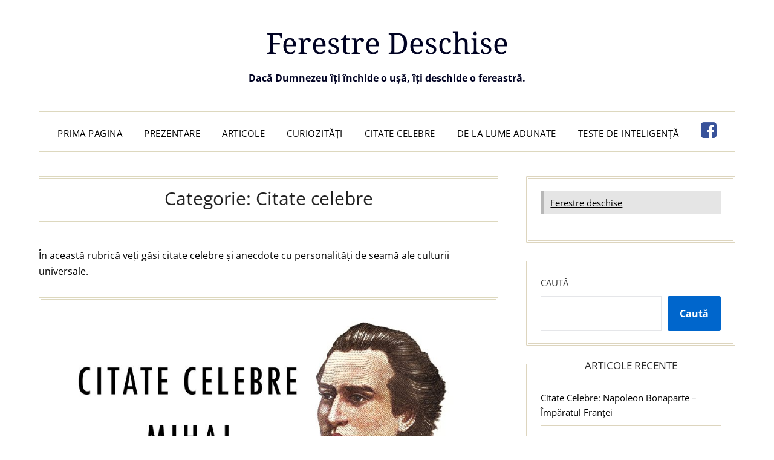

--- FILE ---
content_type: text/html; charset=UTF-8
request_url: https://www.ferestredeschise.ro/category/citate-celebre/page/2/
body_size: 31906
content:
<!doctype html>
	<html lang="ro-RO">
	<head><meta charset="UTF-8"><script>if(navigator.userAgent.match(/MSIE|Internet Explorer/i)||navigator.userAgent.match(/Trident\/7\..*?rv:11/i)){var href=document.location.href;if(!href.match(/[?&]nowprocket/)){if(href.indexOf("?")==-1){if(href.indexOf("#")==-1){document.location.href=href+"?nowprocket=1"}else{document.location.href=href.replace("#","?nowprocket=1#")}}else{if(href.indexOf("#")==-1){document.location.href=href+"&nowprocket=1"}else{document.location.href=href.replace("#","&nowprocket=1#")}}}}</script><script>(()=>{class RocketLazyLoadScripts{constructor(){this.v="2.0.4",this.userEvents=["keydown","keyup","mousedown","mouseup","mousemove","mouseover","mouseout","touchmove","touchstart","touchend","touchcancel","wheel","click","dblclick","input"],this.attributeEvents=["onblur","onclick","oncontextmenu","ondblclick","onfocus","onmousedown","onmouseenter","onmouseleave","onmousemove","onmouseout","onmouseover","onmouseup","onmousewheel","onscroll","onsubmit"]}async t(){this.i(),this.o(),/iP(ad|hone)/.test(navigator.userAgent)&&this.h(),this.u(),this.l(this),this.m(),this.k(this),this.p(this),this._(),await Promise.all([this.R(),this.L()]),this.lastBreath=Date.now(),this.S(this),this.P(),this.D(),this.O(),this.M(),await this.C(this.delayedScripts.normal),await this.C(this.delayedScripts.defer),await this.C(this.delayedScripts.async),await this.T(),await this.F(),await this.j(),await this.A(),window.dispatchEvent(new Event("rocket-allScriptsLoaded")),this.everythingLoaded=!0,this.lastTouchEnd&&await new Promise(t=>setTimeout(t,500-Date.now()+this.lastTouchEnd)),this.I(),this.H(),this.U(),this.W()}i(){this.CSPIssue=sessionStorage.getItem("rocketCSPIssue"),document.addEventListener("securitypolicyviolation",t=>{this.CSPIssue||"script-src-elem"!==t.violatedDirective||"data"!==t.blockedURI||(this.CSPIssue=!0,sessionStorage.setItem("rocketCSPIssue",!0))},{isRocket:!0})}o(){window.addEventListener("pageshow",t=>{this.persisted=t.persisted,this.realWindowLoadedFired=!0},{isRocket:!0}),window.addEventListener("pagehide",()=>{this.onFirstUserAction=null},{isRocket:!0})}h(){let t;function e(e){t=e}window.addEventListener("touchstart",e,{isRocket:!0}),window.addEventListener("touchend",function i(o){o.changedTouches[0]&&t.changedTouches[0]&&Math.abs(o.changedTouches[0].pageX-t.changedTouches[0].pageX)<10&&Math.abs(o.changedTouches[0].pageY-t.changedTouches[0].pageY)<10&&o.timeStamp-t.timeStamp<200&&(window.removeEventListener("touchstart",e,{isRocket:!0}),window.removeEventListener("touchend",i,{isRocket:!0}),"INPUT"===o.target.tagName&&"text"===o.target.type||(o.target.dispatchEvent(new TouchEvent("touchend",{target:o.target,bubbles:!0})),o.target.dispatchEvent(new MouseEvent("mouseover",{target:o.target,bubbles:!0})),o.target.dispatchEvent(new PointerEvent("click",{target:o.target,bubbles:!0,cancelable:!0,detail:1,clientX:o.changedTouches[0].clientX,clientY:o.changedTouches[0].clientY})),event.preventDefault()))},{isRocket:!0})}q(t){this.userActionTriggered||("mousemove"!==t.type||this.firstMousemoveIgnored?"keyup"===t.type||"mouseover"===t.type||"mouseout"===t.type||(this.userActionTriggered=!0,this.onFirstUserAction&&this.onFirstUserAction()):this.firstMousemoveIgnored=!0),"click"===t.type&&t.preventDefault(),t.stopPropagation(),t.stopImmediatePropagation(),"touchstart"===this.lastEvent&&"touchend"===t.type&&(this.lastTouchEnd=Date.now()),"click"===t.type&&(this.lastTouchEnd=0),this.lastEvent=t.type,t.composedPath&&t.composedPath()[0].getRootNode()instanceof ShadowRoot&&(t.rocketTarget=t.composedPath()[0]),this.savedUserEvents.push(t)}u(){this.savedUserEvents=[],this.userEventHandler=this.q.bind(this),this.userEvents.forEach(t=>window.addEventListener(t,this.userEventHandler,{passive:!1,isRocket:!0})),document.addEventListener("visibilitychange",this.userEventHandler,{isRocket:!0})}U(){this.userEvents.forEach(t=>window.removeEventListener(t,this.userEventHandler,{passive:!1,isRocket:!0})),document.removeEventListener("visibilitychange",this.userEventHandler,{isRocket:!0}),this.savedUserEvents.forEach(t=>{(t.rocketTarget||t.target).dispatchEvent(new window[t.constructor.name](t.type,t))})}m(){const t="return false",e=Array.from(this.attributeEvents,t=>"data-rocket-"+t),i="["+this.attributeEvents.join("],[")+"]",o="[data-rocket-"+this.attributeEvents.join("],[data-rocket-")+"]",s=(e,i,o)=>{o&&o!==t&&(e.setAttribute("data-rocket-"+i,o),e["rocket"+i]=new Function("event",o),e.setAttribute(i,t))};new MutationObserver(t=>{for(const n of t)"attributes"===n.type&&(n.attributeName.startsWith("data-rocket-")||this.everythingLoaded?n.attributeName.startsWith("data-rocket-")&&this.everythingLoaded&&this.N(n.target,n.attributeName.substring(12)):s(n.target,n.attributeName,n.target.getAttribute(n.attributeName))),"childList"===n.type&&n.addedNodes.forEach(t=>{if(t.nodeType===Node.ELEMENT_NODE)if(this.everythingLoaded)for(const i of[t,...t.querySelectorAll(o)])for(const t of i.getAttributeNames())e.includes(t)&&this.N(i,t.substring(12));else for(const e of[t,...t.querySelectorAll(i)])for(const t of e.getAttributeNames())this.attributeEvents.includes(t)&&s(e,t,e.getAttribute(t))})}).observe(document,{subtree:!0,childList:!0,attributeFilter:[...this.attributeEvents,...e]})}I(){this.attributeEvents.forEach(t=>{document.querySelectorAll("[data-rocket-"+t+"]").forEach(e=>{this.N(e,t)})})}N(t,e){const i=t.getAttribute("data-rocket-"+e);i&&(t.setAttribute(e,i),t.removeAttribute("data-rocket-"+e))}k(t){Object.defineProperty(HTMLElement.prototype,"onclick",{get(){return this.rocketonclick||null},set(e){this.rocketonclick=e,this.setAttribute(t.everythingLoaded?"onclick":"data-rocket-onclick","this.rocketonclick(event)")}})}S(t){function e(e,i){let o=e[i];e[i]=null,Object.defineProperty(e,i,{get:()=>o,set(s){t.everythingLoaded?o=s:e["rocket"+i]=o=s}})}e(document,"onreadystatechange"),e(window,"onload"),e(window,"onpageshow");try{Object.defineProperty(document,"readyState",{get:()=>t.rocketReadyState,set(e){t.rocketReadyState=e},configurable:!0}),document.readyState="loading"}catch(t){console.log("WPRocket DJE readyState conflict, bypassing")}}l(t){this.originalAddEventListener=EventTarget.prototype.addEventListener,this.originalRemoveEventListener=EventTarget.prototype.removeEventListener,this.savedEventListeners=[],EventTarget.prototype.addEventListener=function(e,i,o){o&&o.isRocket||!t.B(e,this)&&!t.userEvents.includes(e)||t.B(e,this)&&!t.userActionTriggered||e.startsWith("rocket-")||t.everythingLoaded?t.originalAddEventListener.call(this,e,i,o):(t.savedEventListeners.push({target:this,remove:!1,type:e,func:i,options:o}),"mouseenter"!==e&&"mouseleave"!==e||t.originalAddEventListener.call(this,e,t.savedUserEvents.push,o))},EventTarget.prototype.removeEventListener=function(e,i,o){o&&o.isRocket||!t.B(e,this)&&!t.userEvents.includes(e)||t.B(e,this)&&!t.userActionTriggered||e.startsWith("rocket-")||t.everythingLoaded?t.originalRemoveEventListener.call(this,e,i,o):t.savedEventListeners.push({target:this,remove:!0,type:e,func:i,options:o})}}J(t,e){this.savedEventListeners=this.savedEventListeners.filter(i=>{let o=i.type,s=i.target||window;return e!==o||t!==s||(this.B(o,s)&&(i.type="rocket-"+o),this.$(i),!1)})}H(){EventTarget.prototype.addEventListener=this.originalAddEventListener,EventTarget.prototype.removeEventListener=this.originalRemoveEventListener,this.savedEventListeners.forEach(t=>this.$(t))}$(t){t.remove?this.originalRemoveEventListener.call(t.target,t.type,t.func,t.options):this.originalAddEventListener.call(t.target,t.type,t.func,t.options)}p(t){let e;function i(e){return t.everythingLoaded?e:e.split(" ").map(t=>"load"===t||t.startsWith("load.")?"rocket-jquery-load":t).join(" ")}function o(o){function s(e){const s=o.fn[e];o.fn[e]=o.fn.init.prototype[e]=function(){return this[0]===window&&t.userActionTriggered&&("string"==typeof arguments[0]||arguments[0]instanceof String?arguments[0]=i(arguments[0]):"object"==typeof arguments[0]&&Object.keys(arguments[0]).forEach(t=>{const e=arguments[0][t];delete arguments[0][t],arguments[0][i(t)]=e})),s.apply(this,arguments),this}}if(o&&o.fn&&!t.allJQueries.includes(o)){const e={DOMContentLoaded:[],"rocket-DOMContentLoaded":[]};for(const t in e)document.addEventListener(t,()=>{e[t].forEach(t=>t())},{isRocket:!0});o.fn.ready=o.fn.init.prototype.ready=function(i){function s(){parseInt(o.fn.jquery)>2?setTimeout(()=>i.bind(document)(o)):i.bind(document)(o)}return"function"==typeof i&&(t.realDomReadyFired?!t.userActionTriggered||t.fauxDomReadyFired?s():e["rocket-DOMContentLoaded"].push(s):e.DOMContentLoaded.push(s)),o([])},s("on"),s("one"),s("off"),t.allJQueries.push(o)}e=o}t.allJQueries=[],o(window.jQuery),Object.defineProperty(window,"jQuery",{get:()=>e,set(t){o(t)}})}P(){const t=new Map;document.write=document.writeln=function(e){const i=document.currentScript,o=document.createRange(),s=i.parentElement;let n=t.get(i);void 0===n&&(n=i.nextSibling,t.set(i,n));const c=document.createDocumentFragment();o.setStart(c,0),c.appendChild(o.createContextualFragment(e)),s.insertBefore(c,n)}}async R(){return new Promise(t=>{this.userActionTriggered?t():this.onFirstUserAction=t})}async L(){return new Promise(t=>{document.addEventListener("DOMContentLoaded",()=>{this.realDomReadyFired=!0,t()},{isRocket:!0})})}async j(){return this.realWindowLoadedFired?Promise.resolve():new Promise(t=>{window.addEventListener("load",t,{isRocket:!0})})}M(){this.pendingScripts=[];this.scriptsMutationObserver=new MutationObserver(t=>{for(const e of t)e.addedNodes.forEach(t=>{"SCRIPT"!==t.tagName||t.noModule||t.isWPRocket||this.pendingScripts.push({script:t,promise:new Promise(e=>{const i=()=>{const i=this.pendingScripts.findIndex(e=>e.script===t);i>=0&&this.pendingScripts.splice(i,1),e()};t.addEventListener("load",i,{isRocket:!0}),t.addEventListener("error",i,{isRocket:!0}),setTimeout(i,1e3)})})})}),this.scriptsMutationObserver.observe(document,{childList:!0,subtree:!0})}async F(){await this.X(),this.pendingScripts.length?(await this.pendingScripts[0].promise,await this.F()):this.scriptsMutationObserver.disconnect()}D(){this.delayedScripts={normal:[],async:[],defer:[]},document.querySelectorAll("script[type$=rocketlazyloadscript]").forEach(t=>{t.hasAttribute("data-rocket-src")?t.hasAttribute("async")&&!1!==t.async?this.delayedScripts.async.push(t):t.hasAttribute("defer")&&!1!==t.defer||"module"===t.getAttribute("data-rocket-type")?this.delayedScripts.defer.push(t):this.delayedScripts.normal.push(t):this.delayedScripts.normal.push(t)})}async _(){await this.L();let t=[];document.querySelectorAll("script[type$=rocketlazyloadscript][data-rocket-src]").forEach(e=>{let i=e.getAttribute("data-rocket-src");if(i&&!i.startsWith("data:")){i.startsWith("//")&&(i=location.protocol+i);try{const o=new URL(i).origin;o!==location.origin&&t.push({src:o,crossOrigin:e.crossOrigin||"module"===e.getAttribute("data-rocket-type")})}catch(t){}}}),t=[...new Map(t.map(t=>[JSON.stringify(t),t])).values()],this.Y(t,"preconnect")}async G(t){if(await this.K(),!0!==t.noModule||!("noModule"in HTMLScriptElement.prototype))return new Promise(e=>{let i;function o(){(i||t).setAttribute("data-rocket-status","executed"),e()}try{if(navigator.userAgent.includes("Firefox/")||""===navigator.vendor||this.CSPIssue)i=document.createElement("script"),[...t.attributes].forEach(t=>{let e=t.nodeName;"type"!==e&&("data-rocket-type"===e&&(e="type"),"data-rocket-src"===e&&(e="src"),i.setAttribute(e,t.nodeValue))}),t.text&&(i.text=t.text),t.nonce&&(i.nonce=t.nonce),i.hasAttribute("src")?(i.addEventListener("load",o,{isRocket:!0}),i.addEventListener("error",()=>{i.setAttribute("data-rocket-status","failed-network"),e()},{isRocket:!0}),setTimeout(()=>{i.isConnected||e()},1)):(i.text=t.text,o()),i.isWPRocket=!0,t.parentNode.replaceChild(i,t);else{const i=t.getAttribute("data-rocket-type"),s=t.getAttribute("data-rocket-src");i?(t.type=i,t.removeAttribute("data-rocket-type")):t.removeAttribute("type"),t.addEventListener("load",o,{isRocket:!0}),t.addEventListener("error",i=>{this.CSPIssue&&i.target.src.startsWith("data:")?(console.log("WPRocket: CSP fallback activated"),t.removeAttribute("src"),this.G(t).then(e)):(t.setAttribute("data-rocket-status","failed-network"),e())},{isRocket:!0}),s?(t.fetchPriority="high",t.removeAttribute("data-rocket-src"),t.src=s):t.src="data:text/javascript;base64,"+window.btoa(unescape(encodeURIComponent(t.text)))}}catch(i){t.setAttribute("data-rocket-status","failed-transform"),e()}});t.setAttribute("data-rocket-status","skipped")}async C(t){const e=t.shift();return e?(e.isConnected&&await this.G(e),this.C(t)):Promise.resolve()}O(){this.Y([...this.delayedScripts.normal,...this.delayedScripts.defer,...this.delayedScripts.async],"preload")}Y(t,e){this.trash=this.trash||[];let i=!0;var o=document.createDocumentFragment();t.forEach(t=>{const s=t.getAttribute&&t.getAttribute("data-rocket-src")||t.src;if(s&&!s.startsWith("data:")){const n=document.createElement("link");n.href=s,n.rel=e,"preconnect"!==e&&(n.as="script",n.fetchPriority=i?"high":"low"),t.getAttribute&&"module"===t.getAttribute("data-rocket-type")&&(n.crossOrigin=!0),t.crossOrigin&&(n.crossOrigin=t.crossOrigin),t.integrity&&(n.integrity=t.integrity),t.nonce&&(n.nonce=t.nonce),o.appendChild(n),this.trash.push(n),i=!1}}),document.head.appendChild(o)}W(){this.trash.forEach(t=>t.remove())}async T(){try{document.readyState="interactive"}catch(t){}this.fauxDomReadyFired=!0;try{await this.K(),this.J(document,"readystatechange"),document.dispatchEvent(new Event("rocket-readystatechange")),await this.K(),document.rocketonreadystatechange&&document.rocketonreadystatechange(),await this.K(),this.J(document,"DOMContentLoaded"),document.dispatchEvent(new Event("rocket-DOMContentLoaded")),await this.K(),this.J(window,"DOMContentLoaded"),window.dispatchEvent(new Event("rocket-DOMContentLoaded"))}catch(t){console.error(t)}}async A(){try{document.readyState="complete"}catch(t){}try{await this.K(),this.J(document,"readystatechange"),document.dispatchEvent(new Event("rocket-readystatechange")),await this.K(),document.rocketonreadystatechange&&document.rocketonreadystatechange(),await this.K(),this.J(window,"load"),window.dispatchEvent(new Event("rocket-load")),await this.K(),window.rocketonload&&window.rocketonload(),await this.K(),this.allJQueries.forEach(t=>t(window).trigger("rocket-jquery-load")),await this.K(),this.J(window,"pageshow");const t=new Event("rocket-pageshow");t.persisted=this.persisted,window.dispatchEvent(t),await this.K(),window.rocketonpageshow&&window.rocketonpageshow({persisted:this.persisted})}catch(t){console.error(t)}}async K(){Date.now()-this.lastBreath>45&&(await this.X(),this.lastBreath=Date.now())}async X(){return document.hidden?new Promise(t=>setTimeout(t)):new Promise(t=>requestAnimationFrame(t))}B(t,e){return e===document&&"readystatechange"===t||(e===document&&"DOMContentLoaded"===t||(e===window&&"DOMContentLoaded"===t||(e===window&&"load"===t||e===window&&"pageshow"===t)))}static run(){(new RocketLazyLoadScripts).t()}}RocketLazyLoadScripts.run()})();</script>
		
		<meta name="viewport" content="width=device-width, initial-scale=1">
		<link rel="profile" href="http://gmpg.org/xfn/11">
		<title>Citate celebre &#8211; Pagina 2 &#8211; Ferestre Deschise</title>
<link data-rocket-preload as="style" href="https://fonts.googleapis.com/css?family=Noto%20Serif%3A400%2C700%7COpen%20Sans%3A400%2C600%2C700%7CLato%3A300%2C400%2C700%2C900%7CMerriweather%3A400%2C700&#038;display=swap" rel="preload">
<link href="https://fonts.googleapis.com/css?family=Noto%20Serif%3A400%2C700%7COpen%20Sans%3A400%2C600%2C700%7CLato%3A300%2C400%2C700%2C900%7CMerriweather%3A400%2C700&#038;display=swap" media="print" onload="this.media=&#039;all&#039;" rel="stylesheet">
<noscript><link rel="stylesheet" href="https://fonts.googleapis.com/css?family=Noto%20Serif%3A400%2C700%7COpen%20Sans%3A400%2C600%2C700%7CLato%3A300%2C400%2C700%2C900%7CMerriweather%3A400%2C700&#038;display=swap"></noscript>
<link crossorigin data-rocket-preload as="font" href="https://fonts.gstatic.com/s/notoserif/v28/ga6daw1J5X9T9RW6j9bNVls-hfgvz8JcMofYTYf1D33Esw.woff2" rel="preload">
<link crossorigin data-rocket-preload as="font" href="https://fonts.gstatic.com/s/notoserif/v28/ga6daw1J5X9T9RW6j9bNVls-hfgvz8JcMofYTYf0D33Esw.woff2" rel="preload">
<link crossorigin data-rocket-preload as="font" href="https://fonts.gstatic.com/s/notoserif/v28/ga6daw1J5X9T9RW6j9bNVls-hfgvz8JcMofYTYf6D30.woff2" rel="preload">
<link crossorigin data-rocket-preload as="font" href="https://fonts.gstatic.com/s/opensans/v40/memvYaGs126MiZpBA-UvWbX2vVnXBbObj2OVTSCmu1aB.woff2" rel="preload">
<link crossorigin data-rocket-preload as="font" href="https://fonts.gstatic.com/s/opensans/v40/memvYaGs126MiZpBA-UvWbX2vVnXBbObj2OVTSGmu1aB.woff2" rel="preload">
<link crossorigin data-rocket-preload as="font" href="https://fonts.gstatic.com/s/opensans/v40/memvYaGs126MiZpBA-UvWbX2vVnXBbObj2OVTS-muw.woff2" rel="preload">
<link crossorigin data-rocket-preload as="font" href="https://fonts.gstatic.com/s/lato/v24/S6uyw4BMUTPHjxAwXjeu.woff2" rel="preload">
<link crossorigin data-rocket-preload as="font" href="https://fonts.gstatic.com/s/lato/v24/S6uyw4BMUTPHjx4wXg.woff2" rel="preload">
<link crossorigin data-rocket-preload as="font" href="https://fonts.gstatic.com/s/lato/v24/S6u9w4BMUTPHh6UVSwiPGQ.woff2" rel="preload">
<link crossorigin data-rocket-preload as="font" href="https://www.ferestredeschise.ro/wp-content/themes/minimalistblogger/fonts/fontawesome-webfont.woff2?v=4.7.0" rel="preload">
<style id="wpr-usedcss">img:is([sizes=auto i],[sizes^="auto," i]){contain-intrinsic-size:3000px 1500px}img.emoji{display:inline!important;border:none!important;box-shadow:none!important;height:1em!important;width:1em!important;margin:0 .07em!important;vertical-align:-.1em!important;background:0 0!important;padding:0!important}.wp-block-archives{box-sizing:border-box}:where(.wp-block-button__link){border-radius:9999px;box-shadow:none;padding:calc(.667em + 2px) calc(1.333em + 2px);text-decoration:none}:root :where(.wp-block-button .wp-block-button__link.is-style-outline),:root :where(.wp-block-button.is-style-outline>.wp-block-button__link){border:2px solid;padding:.667em 1.333em}:root :where(.wp-block-button .wp-block-button__link.is-style-outline:not(.has-text-color)),:root :where(.wp-block-button.is-style-outline>.wp-block-button__link:not(.has-text-color)){color:currentColor}:root :where(.wp-block-button .wp-block-button__link.is-style-outline:not(.has-background)),:root :where(.wp-block-button.is-style-outline>.wp-block-button__link:not(.has-background)){background-color:initial;background-image:none}:where(.wp-block-calendar table:not(.has-background) th){background:#ddd}.wp-block-categories{box-sizing:border-box}:where(.wp-block-columns){margin-bottom:1.75em}:where(.wp-block-columns.has-background){padding:1.25em 2.375em}:where(.wp-block-post-comments input[type=submit]){border:none}:where(.wp-block-cover-image:not(.has-text-color)),:where(.wp-block-cover:not(.has-text-color)){color:#fff}:where(.wp-block-cover-image.is-light:not(.has-text-color)),:where(.wp-block-cover.is-light:not(.has-text-color)){color:#000}:root :where(.wp-block-cover h1:not(.has-text-color)),:root :where(.wp-block-cover h2:not(.has-text-color)),:root :where(.wp-block-cover h3:not(.has-text-color)),:root :where(.wp-block-cover h4:not(.has-text-color)),:root :where(.wp-block-cover h5:not(.has-text-color)),:root :where(.wp-block-cover h6:not(.has-text-color)),:root :where(.wp-block-cover p:not(.has-text-color)){color:inherit}:where(.wp-block-file){margin-bottom:1.5em}:where(.wp-block-file__button){border-radius:2em;display:inline-block;padding:.5em 1em}:where(.wp-block-file__button):is(a):active,:where(.wp-block-file__button):is(a):focus,:where(.wp-block-file__button):is(a):hover,:where(.wp-block-file__button):is(a):visited{box-shadow:none;color:#fff;opacity:.85;text-decoration:none}.wp-block-group{box-sizing:border-box}:where(.wp-block-group.wp-block-group-is-layout-constrained){position:relative}:root :where(.wp-block-image.is-style-rounded img,.wp-block-image .is-style-rounded img){border-radius:9999px}:where(.wp-block-latest-comments:not([style*=line-height] .wp-block-latest-comments__comment)){line-height:1.1}:where(.wp-block-latest-comments:not([style*=line-height] .wp-block-latest-comments__comment-excerpt p)){line-height:1.8}:root :where(.wp-block-latest-posts.is-grid){padding:0}:root :where(.wp-block-latest-posts.wp-block-latest-posts__list){padding-left:0}ul{box-sizing:border-box}:root :where(.wp-block-list.has-background){padding:1.25em 2.375em}:where(.wp-block-navigation.has-background .wp-block-navigation-item a:not(.wp-element-button)),:where(.wp-block-navigation.has-background .wp-block-navigation-submenu a:not(.wp-element-button)){padding:.5em 1em}:where(.wp-block-navigation .wp-block-navigation__submenu-container .wp-block-navigation-item a:not(.wp-element-button)),:where(.wp-block-navigation .wp-block-navigation__submenu-container .wp-block-navigation-submenu a:not(.wp-element-button)),:where(.wp-block-navigation .wp-block-navigation__submenu-container .wp-block-navigation-submenu button.wp-block-navigation-item__content),:where(.wp-block-navigation .wp-block-navigation__submenu-container .wp-block-pages-list__item button.wp-block-navigation-item__content){padding:.5em 1em}:root :where(p.has-background){padding:1.25em 2.375em}:where(p.has-text-color:not(.has-link-color)) a{color:inherit}:where(.wp-block-post-comments-form) input:not([type=submit]),:where(.wp-block-post-comments-form) textarea{border:1px solid #949494;font-family:inherit;font-size:1em}:where(.wp-block-post-comments-form) input:where(:not([type=submit]):not([type=checkbox])),:where(.wp-block-post-comments-form) textarea{padding:calc(.667em + 2px)}:where(.wp-block-post-excerpt){box-sizing:border-box;margin-bottom:var(--wp--style--block-gap);margin-top:var(--wp--style--block-gap)}:where(.wp-block-preformatted.has-background){padding:1.25em 2.375em}.wp-block-search__button{margin-left:10px;word-break:normal}.wp-block-search__button svg{height:1.25em;min-height:24px;min-width:24px;width:1.25em;fill:currentColor;vertical-align:text-bottom}:where(.wp-block-search__button){border:1px solid #ccc;padding:6px 10px}.wp-block-search__inside-wrapper{display:flex;flex:auto;flex-wrap:nowrap;max-width:100%}.wp-block-search__label{width:100%}.wp-block-search__input{appearance:none;border:1px solid #949494;flex-grow:1;margin-left:0;margin-right:0;min-width:3rem;padding:8px;text-decoration:unset!important}:where(.wp-block-search__input){font-family:inherit;font-size:inherit;font-style:inherit;font-weight:inherit;letter-spacing:inherit;line-height:inherit;text-transform:inherit}:where(.wp-block-search__button-inside .wp-block-search__inside-wrapper){border:1px solid #949494;box-sizing:border-box;padding:4px}:where(.wp-block-search__button-inside .wp-block-search__inside-wrapper) .wp-block-search__input{border:none;border-radius:0;padding:0 4px}:where(.wp-block-search__button-inside .wp-block-search__inside-wrapper) .wp-block-search__input:focus{outline:0}:where(.wp-block-search__button-inside .wp-block-search__inside-wrapper) :where(.wp-block-search__button){padding:4px 8px}:root :where(.wp-block-separator.is-style-dots){height:auto;line-height:1;text-align:center}:root :where(.wp-block-separator.is-style-dots):before{color:currentColor;content:"···";font-family:serif;font-size:1.5em;letter-spacing:2em;padding-left:2em}:root :where(.wp-block-site-logo.is-style-rounded){border-radius:9999px}:where(.wp-block-social-links:not(.is-style-logos-only)) .wp-social-link{background-color:#f0f0f0;color:#444}:where(.wp-block-social-links:not(.is-style-logos-only)) .wp-social-link-amazon{background-color:#f90;color:#fff}:where(.wp-block-social-links:not(.is-style-logos-only)) .wp-social-link-bandcamp{background-color:#1ea0c3;color:#fff}:where(.wp-block-social-links:not(.is-style-logos-only)) .wp-social-link-behance{background-color:#0757fe;color:#fff}:where(.wp-block-social-links:not(.is-style-logos-only)) .wp-social-link-bluesky{background-color:#0a7aff;color:#fff}:where(.wp-block-social-links:not(.is-style-logos-only)) .wp-social-link-codepen{background-color:#1e1f26;color:#fff}:where(.wp-block-social-links:not(.is-style-logos-only)) .wp-social-link-deviantart{background-color:#02e49b;color:#fff}:where(.wp-block-social-links:not(.is-style-logos-only)) .wp-social-link-dribbble{background-color:#e94c89;color:#fff}:where(.wp-block-social-links:not(.is-style-logos-only)) .wp-social-link-dropbox{background-color:#4280ff;color:#fff}:where(.wp-block-social-links:not(.is-style-logos-only)) .wp-social-link-etsy{background-color:#f45800;color:#fff}:where(.wp-block-social-links:not(.is-style-logos-only)) .wp-social-link-facebook{background-color:#0866ff;color:#fff}:where(.wp-block-social-links:not(.is-style-logos-only)) .wp-social-link-fivehundredpx{background-color:#000;color:#fff}:where(.wp-block-social-links:not(.is-style-logos-only)) .wp-social-link-flickr{background-color:#0461dd;color:#fff}:where(.wp-block-social-links:not(.is-style-logos-only)) .wp-social-link-foursquare{background-color:#e65678;color:#fff}:where(.wp-block-social-links:not(.is-style-logos-only)) .wp-social-link-github{background-color:#24292d;color:#fff}:where(.wp-block-social-links:not(.is-style-logos-only)) .wp-social-link-goodreads{background-color:#eceadd;color:#382110}:where(.wp-block-social-links:not(.is-style-logos-only)) .wp-social-link-google{background-color:#ea4434;color:#fff}:where(.wp-block-social-links:not(.is-style-logos-only)) .wp-social-link-gravatar{background-color:#1d4fc4;color:#fff}:where(.wp-block-social-links:not(.is-style-logos-only)) .wp-social-link-instagram{background-color:#f00075;color:#fff}:where(.wp-block-social-links:not(.is-style-logos-only)) .wp-social-link-lastfm{background-color:#e21b24;color:#fff}:where(.wp-block-social-links:not(.is-style-logos-only)) .wp-social-link-linkedin{background-color:#0d66c2;color:#fff}:where(.wp-block-social-links:not(.is-style-logos-only)) .wp-social-link-mastodon{background-color:#3288d4;color:#fff}:where(.wp-block-social-links:not(.is-style-logos-only)) .wp-social-link-medium{background-color:#000;color:#fff}:where(.wp-block-social-links:not(.is-style-logos-only)) .wp-social-link-meetup{background-color:#f6405f;color:#fff}:where(.wp-block-social-links:not(.is-style-logos-only)) .wp-social-link-patreon{background-color:#000;color:#fff}:where(.wp-block-social-links:not(.is-style-logos-only)) .wp-social-link-pinterest{background-color:#e60122;color:#fff}:where(.wp-block-social-links:not(.is-style-logos-only)) .wp-social-link-pocket{background-color:#ef4155;color:#fff}:where(.wp-block-social-links:not(.is-style-logos-only)) .wp-social-link-reddit{background-color:#ff4500;color:#fff}:where(.wp-block-social-links:not(.is-style-logos-only)) .wp-social-link-skype{background-color:#0478d7;color:#fff}:where(.wp-block-social-links:not(.is-style-logos-only)) .wp-social-link-snapchat{background-color:#fefc00;color:#fff;stroke:#000}:where(.wp-block-social-links:not(.is-style-logos-only)) .wp-social-link-soundcloud{background-color:#ff5600;color:#fff}:where(.wp-block-social-links:not(.is-style-logos-only)) .wp-social-link-spotify{background-color:#1bd760;color:#fff}:where(.wp-block-social-links:not(.is-style-logos-only)) .wp-social-link-telegram{background-color:#2aabee;color:#fff}:where(.wp-block-social-links:not(.is-style-logos-only)) .wp-social-link-threads{background-color:#000;color:#fff}:where(.wp-block-social-links:not(.is-style-logos-only)) .wp-social-link-tiktok{background-color:#000;color:#fff}:where(.wp-block-social-links:not(.is-style-logos-only)) .wp-social-link-tumblr{background-color:#011835;color:#fff}:where(.wp-block-social-links:not(.is-style-logos-only)) .wp-social-link-twitch{background-color:#6440a4;color:#fff}:where(.wp-block-social-links:not(.is-style-logos-only)) .wp-social-link-twitter{background-color:#1da1f2;color:#fff}:where(.wp-block-social-links:not(.is-style-logos-only)) .wp-social-link-vimeo{background-color:#1eb7ea;color:#fff}:where(.wp-block-social-links:not(.is-style-logos-only)) .wp-social-link-vk{background-color:#4680c2;color:#fff}:where(.wp-block-social-links:not(.is-style-logos-only)) .wp-social-link-wordpress{background-color:#3499cd;color:#fff}:where(.wp-block-social-links:not(.is-style-logos-only)) .wp-social-link-whatsapp{background-color:#25d366;color:#fff}:where(.wp-block-social-links:not(.is-style-logos-only)) .wp-social-link-x{background-color:#000;color:#fff}:where(.wp-block-social-links:not(.is-style-logos-only)) .wp-social-link-yelp{background-color:#d32422;color:#fff}:where(.wp-block-social-links:not(.is-style-logos-only)) .wp-social-link-youtube{background-color:red;color:#fff}:where(.wp-block-social-links.is-style-logos-only) .wp-social-link{background:0 0}:where(.wp-block-social-links.is-style-logos-only) .wp-social-link svg{height:1.25em;width:1.25em}:where(.wp-block-social-links.is-style-logos-only) .wp-social-link-amazon{color:#f90}:where(.wp-block-social-links.is-style-logos-only) .wp-social-link-bandcamp{color:#1ea0c3}:where(.wp-block-social-links.is-style-logos-only) .wp-social-link-behance{color:#0757fe}:where(.wp-block-social-links.is-style-logos-only) .wp-social-link-bluesky{color:#0a7aff}:where(.wp-block-social-links.is-style-logos-only) .wp-social-link-codepen{color:#1e1f26}:where(.wp-block-social-links.is-style-logos-only) .wp-social-link-deviantart{color:#02e49b}:where(.wp-block-social-links.is-style-logos-only) .wp-social-link-dribbble{color:#e94c89}:where(.wp-block-social-links.is-style-logos-only) .wp-social-link-dropbox{color:#4280ff}:where(.wp-block-social-links.is-style-logos-only) .wp-social-link-etsy{color:#f45800}:where(.wp-block-social-links.is-style-logos-only) .wp-social-link-facebook{color:#0866ff}:where(.wp-block-social-links.is-style-logos-only) .wp-social-link-fivehundredpx{color:#000}:where(.wp-block-social-links.is-style-logos-only) .wp-social-link-flickr{color:#0461dd}:where(.wp-block-social-links.is-style-logos-only) .wp-social-link-foursquare{color:#e65678}:where(.wp-block-social-links.is-style-logos-only) .wp-social-link-github{color:#24292d}:where(.wp-block-social-links.is-style-logos-only) .wp-social-link-goodreads{color:#382110}:where(.wp-block-social-links.is-style-logos-only) .wp-social-link-google{color:#ea4434}:where(.wp-block-social-links.is-style-logos-only) .wp-social-link-gravatar{color:#1d4fc4}:where(.wp-block-social-links.is-style-logos-only) .wp-social-link-instagram{color:#f00075}:where(.wp-block-social-links.is-style-logos-only) .wp-social-link-lastfm{color:#e21b24}:where(.wp-block-social-links.is-style-logos-only) .wp-social-link-linkedin{color:#0d66c2}:where(.wp-block-social-links.is-style-logos-only) .wp-social-link-mastodon{color:#3288d4}:where(.wp-block-social-links.is-style-logos-only) .wp-social-link-medium{color:#000}:where(.wp-block-social-links.is-style-logos-only) .wp-social-link-meetup{color:#f6405f}:where(.wp-block-social-links.is-style-logos-only) .wp-social-link-patreon{color:#000}:where(.wp-block-social-links.is-style-logos-only) .wp-social-link-pinterest{color:#e60122}:where(.wp-block-social-links.is-style-logos-only) .wp-social-link-pocket{color:#ef4155}:where(.wp-block-social-links.is-style-logos-only) .wp-social-link-reddit{color:#ff4500}:where(.wp-block-social-links.is-style-logos-only) .wp-social-link-skype{color:#0478d7}:where(.wp-block-social-links.is-style-logos-only) .wp-social-link-snapchat{color:#fff;stroke:#000}:where(.wp-block-social-links.is-style-logos-only) .wp-social-link-soundcloud{color:#ff5600}:where(.wp-block-social-links.is-style-logos-only) .wp-social-link-spotify{color:#1bd760}:where(.wp-block-social-links.is-style-logos-only) .wp-social-link-telegram{color:#2aabee}:where(.wp-block-social-links.is-style-logos-only) .wp-social-link-threads{color:#000}:where(.wp-block-social-links.is-style-logos-only) .wp-social-link-tiktok{color:#000}:where(.wp-block-social-links.is-style-logos-only) .wp-social-link-tumblr{color:#011835}:where(.wp-block-social-links.is-style-logos-only) .wp-social-link-twitch{color:#6440a4}:where(.wp-block-social-links.is-style-logos-only) .wp-social-link-twitter{color:#1da1f2}:where(.wp-block-social-links.is-style-logos-only) .wp-social-link-vimeo{color:#1eb7ea}:where(.wp-block-social-links.is-style-logos-only) .wp-social-link-vk{color:#4680c2}:where(.wp-block-social-links.is-style-logos-only) .wp-social-link-whatsapp{color:#25d366}:where(.wp-block-social-links.is-style-logos-only) .wp-social-link-wordpress{color:#3499cd}:where(.wp-block-social-links.is-style-logos-only) .wp-social-link-x{color:#000}:where(.wp-block-social-links.is-style-logos-only) .wp-social-link-yelp{color:#d32422}:where(.wp-block-social-links.is-style-logos-only) .wp-social-link-youtube{color:red}:root :where(.wp-block-social-links .wp-social-link a){padding:.25em}:root :where(.wp-block-social-links.is-style-logos-only .wp-social-link a){padding:0}:root :where(.wp-block-social-links.is-style-pill-shape .wp-social-link a){padding-left:.66667em;padding-right:.66667em}:root :where(.wp-block-tag-cloud.is-style-outline){display:flex;flex-wrap:wrap;gap:1ch}:root :where(.wp-block-tag-cloud.is-style-outline a){border:1px solid;font-size:unset!important;margin-right:0;padding:1ch 2ch;text-decoration:none!important}:root :where(.wp-block-table-of-contents){box-sizing:border-box}:where(.wp-block-term-description){box-sizing:border-box;margin-bottom:var(--wp--style--block-gap);margin-top:var(--wp--style--block-gap)}:where(pre.wp-block-verse){font-family:inherit}.entry-content{counter-reset:footnotes}.wp-element-button{cursor:pointer}:root{--wp--preset--font-size--normal:16px;--wp--preset--font-size--huge:42px}html :where(.has-border-color){border-style:solid}html :where([style*=border-top-color]){border-top-style:solid}html :where([style*=border-right-color]){border-right-style:solid}html :where([style*=border-bottom-color]){border-bottom-style:solid}html :where([style*=border-left-color]){border-left-style:solid}html :where([style*=border-width]){border-style:solid}html :where([style*=border-top-width]){border-top-style:solid}html :where([style*=border-right-width]){border-right-style:solid}html :where([style*=border-bottom-width]){border-bottom-style:solid}html :where([style*=border-left-width]){border-left-style:solid}html :where(img[class*=wp-image-]){height:auto;max-width:100%}:where(figure){margin:0 0 1em}html :where(.is-position-sticky){--wp-admin--admin-bar--position-offset:var(--wp-admin--admin-bar--height,0px)}:root{--wp--preset--aspect-ratio--square:1;--wp--preset--aspect-ratio--4-3:4/3;--wp--preset--aspect-ratio--3-4:3/4;--wp--preset--aspect-ratio--3-2:3/2;--wp--preset--aspect-ratio--2-3:2/3;--wp--preset--aspect-ratio--16-9:16/9;--wp--preset--aspect-ratio--9-16:9/16;--wp--preset--color--black:#000000;--wp--preset--color--cyan-bluish-gray:#abb8c3;--wp--preset--color--white:#ffffff;--wp--preset--color--pale-pink:#f78da7;--wp--preset--color--vivid-red:#cf2e2e;--wp--preset--color--luminous-vivid-orange:#ff6900;--wp--preset--color--luminous-vivid-amber:#fcb900;--wp--preset--color--light-green-cyan:#7bdcb5;--wp--preset--color--vivid-green-cyan:#00d084;--wp--preset--color--pale-cyan-blue:#8ed1fc;--wp--preset--color--vivid-cyan-blue:#0693e3;--wp--preset--color--vivid-purple:#9b51e0;--wp--preset--gradient--vivid-cyan-blue-to-vivid-purple:linear-gradient(135deg,rgba(6, 147, 227, 1) 0%,rgb(155, 81, 224) 100%);--wp--preset--gradient--light-green-cyan-to-vivid-green-cyan:linear-gradient(135deg,rgb(122, 220, 180) 0%,rgb(0, 208, 130) 100%);--wp--preset--gradient--luminous-vivid-amber-to-luminous-vivid-orange:linear-gradient(135deg,rgba(252, 185, 0, 1) 0%,rgba(255, 105, 0, 1) 100%);--wp--preset--gradient--luminous-vivid-orange-to-vivid-red:linear-gradient(135deg,rgba(255, 105, 0, 1) 0%,rgb(207, 46, 46) 100%);--wp--preset--gradient--very-light-gray-to-cyan-bluish-gray:linear-gradient(135deg,rgb(238, 238, 238) 0%,rgb(169, 184, 195) 100%);--wp--preset--gradient--cool-to-warm-spectrum:linear-gradient(135deg,rgb(74, 234, 220) 0%,rgb(151, 120, 209) 20%,rgb(207, 42, 186) 40%,rgb(238, 44, 130) 60%,rgb(251, 105, 98) 80%,rgb(254, 248, 76) 100%);--wp--preset--gradient--blush-light-purple:linear-gradient(135deg,rgb(255, 206, 236) 0%,rgb(152, 150, 240) 100%);--wp--preset--gradient--blush-bordeaux:linear-gradient(135deg,rgb(254, 205, 165) 0%,rgb(254, 45, 45) 50%,rgb(107, 0, 62) 100%);--wp--preset--gradient--luminous-dusk:linear-gradient(135deg,rgb(255, 203, 112) 0%,rgb(199, 81, 192) 50%,rgb(65, 88, 208) 100%);--wp--preset--gradient--pale-ocean:linear-gradient(135deg,rgb(255, 245, 203) 0%,rgb(182, 227, 212) 50%,rgb(51, 167, 181) 100%);--wp--preset--gradient--electric-grass:linear-gradient(135deg,rgb(202, 248, 128) 0%,rgb(113, 206, 126) 100%);--wp--preset--gradient--midnight:linear-gradient(135deg,rgb(2, 3, 129) 0%,rgb(40, 116, 252) 100%);--wp--preset--font-size--small:13px;--wp--preset--font-size--medium:20px;--wp--preset--font-size--large:36px;--wp--preset--font-size--x-large:42px;--wp--preset--spacing--20:0.44rem;--wp--preset--spacing--30:0.67rem;--wp--preset--spacing--40:1rem;--wp--preset--spacing--50:1.5rem;--wp--preset--spacing--60:2.25rem;--wp--preset--spacing--70:3.38rem;--wp--preset--spacing--80:5.06rem;--wp--preset--shadow--natural:6px 6px 9px rgba(0, 0, 0, .2);--wp--preset--shadow--deep:12px 12px 50px rgba(0, 0, 0, .4);--wp--preset--shadow--sharp:6px 6px 0px rgba(0, 0, 0, .2);--wp--preset--shadow--outlined:6px 6px 0px -3px rgba(255, 255, 255, 1),6px 6px rgba(0, 0, 0, 1);--wp--preset--shadow--crisp:6px 6px 0px rgba(0, 0, 0, 1)}:where(.is-layout-flex){gap:.5em}:where(.is-layout-grid){gap:.5em}:where(.wp-block-post-template.is-layout-flex){gap:1.25em}:where(.wp-block-post-template.is-layout-grid){gap:1.25em}:where(.wp-block-columns.is-layout-flex){gap:2em}:where(.wp-block-columns.is-layout-grid){gap:2em}:root :where(.wp-block-pullquote){font-size:1.5em;line-height:1.6}#eu-cookie-info{display:none;direction:ltr;color:#fff;min-height:40px;position:fixed;left:0;bottom:0;width:100%;z-index:99999;padding:5px 34px;background-color:#2e363f;text-align:center;font-size:.9em}#eu-cookie-info a{color:#fff;text-decoration:underline}button#euCookieAcceptWP{margin:0 10px;line-height:20px;background:#f1d600;border:none;color:#000;padding:5px 34px;border-radius:3px;cursor:pointer;font-size:.9em;font-weight:700}html{--wp-admin--admin-bar--height:32px;scroll-padding-top:var(--wp-admin--admin-bar--height)}#wpadminbar *{height:auto;width:auto;margin:0;padding:0;position:static;text-shadow:none;text-transform:none;letter-spacing:normal;font-size:13px;font-weight:400;font-family:-apple-system,BlinkMacSystemFont,"Segoe UI",Roboto,Oxygen-Sans,Ubuntu,Cantarell,"Helvetica Neue",sans-serif;font-style:normal;line-height:2.46153846;border-radius:0;box-sizing:content-box;transition:none;-webkit-font-smoothing:subpixel-antialiased;-moz-osx-font-smoothing:auto}#wpadminbar ul li:after,#wpadminbar ul li:before{content:normal}#wpadminbar a,#wpadminbar a img,#wpadminbar a img:hover,#wpadminbar a:hover{border:none;text-decoration:none;background:0 0;box-shadow:none}#wpadminbar a:active,#wpadminbar a:focus,#wpadminbar div,#wpadminbar input[type=email],#wpadminbar input[type=number],#wpadminbar input[type=password],#wpadminbar input[type=search],#wpadminbar input[type=text],#wpadminbar input[type=url],#wpadminbar select,#wpadminbar textarea{box-shadow:none}#wpadminbar a:focus{outline-offset:-1px}#wpadminbar{direction:ltr;color:#c3c4c7;font-size:13px;font-weight:400;font-family:-apple-system,BlinkMacSystemFont,"Segoe UI",Roboto,Oxygen-Sans,Ubuntu,Cantarell,"Helvetica Neue",sans-serif;line-height:2.46153846;height:32px;position:fixed;top:0;left:0;width:100%;min-width:600px;z-index:99999;background:#1d2327;outline:transparent solid 1px}#wpadminbar ul,#wpadminbar ul li{background:0 0;clear:none;list-style:none;margin:0;padding:0;position:relative;text-indent:0;z-index:99999}#wpadminbar li{float:left}#wpadminbar ul li:last-child{box-shadow:none}@media screen and (max-width:782px){html{--wp-admin--admin-bar--height:46px}html #wpadminbar{height:46px;min-width:240px}#wpadminbar *{font-size:14px;font-weight:400;font-family:-apple-system,BlinkMacSystemFont,"Segoe UI",Roboto,Oxygen-Sans,Ubuntu,Cantarell,"Helvetica Neue",sans-serif;line-height:2.28571428}#wpadminbar li.hover ul li,#wpadminbar li:hover ul li,#wpadminbar li:hover ul li:hover ul li{display:list-item}}@media screen and (max-width:600px){html :where(.is-position-sticky){--wp-admin--admin-bar--position-offset:0px}#wpadminbar{position:absolute}#wpadminbar li:hover ul li ul li{display:list-item}}body,code,html{font-family:Lato,'helvetica neue',helvetica,arial}img,legend{border:0}legend{padding:0}textarea{overflow:auto}address,blockquote,p{margin:0 0 1.5em}img,select{max-width:100%}body{color:#000}a{color:#000;text-decoration:underline}.clearfix:after,.entry-content:after,.site-content:after,.site-footer:after,.site-header:after{clear:both}html{-webkit-text-size-adjust:100%;-ms-text-size-adjust:100%;box-sizing:border-box}body{font-weight:400;font-size:16px;line-height:1.625;margin:0;background-color:#fff}article,aside,footer,header,main,nav,section{display:block}audio,canvas,progress,video{display:inline-block;vertical-align:baseline}audio:not([controls]){display:none;height:0}[hidden],template{display:none}optgroup{font-weight:700}em,i{font-style:italic}h1{font-size:2em;margin:.67em 0}img{height:auto}svg:not(:root){overflow:hidden}code{font-size:1em}button,input,optgroup,select,textarea{font:inherit;margin:0;color:#333;font-size:16px;font-size:1rem;line-height:1.5}code,tt{font-family:Lato,'helvetica neue',helvetica,arial}button{overflow:visible}button,select{text-transform:none}button,html input[type=button],input[type=submit]{-webkit-appearance:button;cursor:pointer}button[disabled],html input[disabled]{cursor:default}button::-moz-focus-inner,input::-moz-focus-inner{border:0;padding:0}input[type=checkbox],input[type=radio]{box-sizing:border-box;padding:0}input[type=number]::-webkit-inner-spin-button,input[type=number]::-webkit-outer-spin-button{height:auto}input[type=search]::-webkit-search-cancel-button,input[type=search]::-webkit-search-decoration{-webkit-appearance:none}fieldset{border:1px solid silver;margin:0 2px;padding:.35em .625em .75em}textarea{width:100%}form label{width:100%;margin-bottom:10px;display:inline-block;text-transform:uppercase}h1,h2,h3{color:#000;font-weight:400;margin-bottom:15px}article h1,article h2,article h3{color:#000;line-height:140%;font-weight:400;margin-bottom:15px;font-family:Merriweather,lato,'helvetica neue',helvetica,arial}code,tt{font-size:15px;font-size:.9375rem}*,:after,:before{box-sizing:inherit}blockquote{background:rgba(0,0,0,.1);border-left:6px solid rgba(0,0,0,.2);padding:.5em 10px}blockquote:after,blockquote:before{content:""}ul{margin:0 0 1.5em 1em}ul{list-style:disc}li>ul{margin-bottom:0;margin-left:10px}article li>ul{padding-left:0}article ul{padding-left:0;margin-left:25px}dt{font-weight:700}table{border-collapse:collapse;border-spacing:0;margin:0 0 1.5em;width:100%}button,input[type=button],input[type=submit]{color:#fff;font-size:16px;line-height:1.5;padding:10px 20px;font-weight:700;border:none;border-radius:3px;background:#06c}button:hover,input[type=button]:hover,input[type=submit]:hover{opacity:.9;border-color:#ccc #bbb #aaa}button:active,button:focus,input[type=button]:active,input[type=button]:focus,input[type=submit]:active,input[type=submit]:focus{border-color:#aaa #bbb #bbb}input[type=email],input[type=number],input[type=password],input[type=search],input[type=text],input[type=url],textarea{color:#666;border:1px solid #e5e6e9;padding:16px}select{border:1px solid #ccc}input[type=email]:focus,input[type=number]:focus,input[type=password]:focus,input[type=search]:focus,input[type=text]:focus,input[type=url]:focus,textarea:focus{color:#111}a{outline:0;transition:all .1s linear}a:active,a:hover{outline:0}#content[tabindex="-1"]:focus{outline:0}.hentry{margin:0 0 1.5em}.entry-content:after,.entry-content:before,.site-content:after,.site-content:before,.site-footer:after,.site-footer:before,.site-header:after,.site-header:before{content:"";display:table;table-layout:fixed}.updated:not(.published){display:none}.main-navigation ul li,.sheader{position:relative}iframe,object{max-width:100%}.clearfix:after{visibility:hidden;display:block;font-size:0;content:" ";height:0}.clearfix,.site-branding{display:inline-block}.clearfix{width:100%}* html .clearfix{height:1%}.widget li a{text-decoration:none}.entry-header h2 a,.site-info a:hover,.site-title a{text-decoration:none}.fbox{width:100%;margin-bottom:30px;padding:4%;border-radius:1px;-moz-box-sizing:border-box;-webkit-box-sizing:border-box;box-sizing:border-box}.fbox h1,.fbox h2,.fbox h3{margin-top:0;color:#222}.page-header h1{margin-bottom:0}.content-wrap{width:1180px;max-width:90%;margin:0 auto}.sheader{width:100%;margin:0 0 40px;background:#fff}.site-branding{margin:35px 0 40px;text-align:center;width:100%}.site-branding .site-title{font-size:48px;line-height:150%;padding:0;margin:0;font-family:Merriweather,lato,'helvetica neue',helvetica,arial}.site-title a{color:#000222}.site-description{font-size:16px;color:#000222;padding:0;margin:10px 0 0;font-weight:700}.featured-sidebar label{width:100%;float:none}#smobile-menu{display:none}.main-navigation ul{list-style:none;margin:0;padding:0}.main-navigation ul li a{font-size:15px;text-transform:uppercase;display:block}.main-navigation ul li.current-menu-item>a,.main-navigation ul li:hover>a,.main-navigation ul li>a:hover{text-decoration:none}.main-navigation ul li:hover>ul{display:block}.main-navigation ul li .sub-arrow{width:50px;line-height:50px;position:absolute;right:-20px;top:0;color:#000;font-size:14px;text-align:center;cursor:pointer}.primary-menu{margin:0;position:relative;z-index:2}.primary-menu ul li a{color:#fff;padding:16px}.search-style-one{width:100%;position:fixed;overflow:hidden;height:90px;z-index:9;left:0;-webkit-transform:translateX(100%);transform:translateX(100%);transition:-webkit-transform .4s linear,visibility .1s;transition:transform .4s linear,visibility .1s}.overlay{background:rgba(0,0,0,.7);width:100%}.search-style-one.open{-webkit-transform:translateX(0);transform:translateX(0)}.overlay .overlay-close{width:50px;height:52px;line-height:52px;position:absolute;right:8%;top:15px;font-size:20px;overflow:hidden;border:none;padding:0 17px;color:#3a5795;background:rgba(255,255,255,.9);outline:0;z-index:100;cursor:pointer;border-radius:2px}.site-info{line-height:normal}.site-header ul ul{list-style:none;min-width:240px;display:none;position:absolute;top:inherit;left:0;margin:0;padding:0;border:1px solid #000;z-index:9}.site-header ul ul li{float:none}.site-header ul ul ul{top:0;left:238px}.site-content{width:100%;display:block}.featured-content{width:66%;margin-right:4%;float:left}.featured-thumbnail img{width:100%;max-width:100%;height:auto}.featured-thumbnail{float:left;display:inline-block;width:100%;margin-bottom:10px;text-align:center}.posts-entry .entry-content p:last-child{margin-bottom:0}.entry-meta{margin-bottom:14px;font-family:Lato,'helvetica neue',helvetica,arial}.site-info,.site-info a{color:#fff}.site-footer{width:100%;float:left;background:#000}.site-info{float:left;font-size:14px}.site-info a:hover{border-bottom:1px dotted}.site-info p{padding:0}.featured-sidebar{width:30%;float:left}.widget{width:100%;padding:8.8%;float:left;clear:both}.swidget{width:100%;display:inline-block;margin-bottom:20px;float:left}.swidget h3{width:auto;display:inherit;font-size:20px;color:#000;text-transform:uppercase;padding-bottom:15px;margin:0}.widget ul{padding:0;margin-bottom:0;list-style-position:inside}.widget>ul{margin:0}.widget ul li{display:inline-block;float:left;width:100%;border-bottom:1px solid #e6e6e6;padding:10px 0}.widget ul li a{margin:0;padding:0}@media (min-width:1024px){.super-menu,.toggle-mobile-menu{display:none}}@media screen and (max-width:1023px){.main-navigation ul li .sub-arrow{right:0}.site-branding{text-align:center;width:100%}*{-webkit-box-sizing:border-box;-moz-box-sizing:border-box;box-sizing:border-box}#mobile-menu-overlay{position:fixed;width:100%;height:100%;top:0;left:0;z-index:999;cursor:pointer;display:none;-webkit-backface-visibility:hidden;backface-visibility:hidden;background:rgba(0,0,0,.5)}#page{position:relative;left:0;top:0}.main-navigation,.smenu-hide{display:none}.mobile-menu-active .smenu-hide{display:block;color:#000}.mobile-menu-active #mobile-menu-overlay{display:block}.mobile-menu-active #page{width:100%;max-width:100%;position:fixed;top:0;right:300px;transition:left .5s ease;-ms-transform:translate(70%,0);-webkit-transform:translate(70%,0);transform:translate(70%,0)}#smobile-menu{background-color:#fff;position:fixed;width:70%;top:0;bottom:0;left:-70.1%;z-index:5999998;overflow-x:hidden;-webkit-transform:translateX(-100%);-ms-transform:translateX(-100%);transform:translateX(-100%)}#smobile-menu .content-wrap,#smobile-menu .primary-menu ul{width:100%;max-width:100%;margin:0}#smobile-menu.show{left:0;-webkit-transform:translateX(0);-ms-transform:translateX(0);transform:translateX(0)}#smobile-menu.show .main-navigation{width:100%;float:left;display:block;margin:0}#smobile-menu.show .main-navigation ul li{width:100%;display:block;border-bottom:1px solid rgba(0,0,0,.2)}#smobile-menu.show .main-navigation ul li a{padding:12px 20px}#smobile-menu.show .main-navigation ul li .sub-arrow{display:block}.toggle-mobile-menu{display:inline-block;width:100%;margin:auto;position:relative;color:#fff;text-align:right;z-index:1;padding:12px 20px}.toggle-mobile-menu:hover{color:#fff}.toggle-mobile-menu:before{font-family:FontAwesome;content:"\f0c9";font-size:18px;line-height:50px;margin-right:10px;position:absolute;color:#000;left:0;top:0}.mobile-only .toggle-mobile-menu{text-decoration:none}.mobile-only .toggle-mobile-menu:before{left:20px}.super-menu{border-top:1px solid #000;border-bottom:1px solid #000}.super-menu-inner{width:1120px;max-width:90%;margin:0 auto}.super-menu .toggle-mobile-menu{padding:10px 0;color:#000;outline:0;text-decoration:none}}@media (max-width:992px){.featured-content,.featured-sidebar{width:100%;margin:0}.site-info{width:100%;text-align:center}}.widget ul li{display:inline-block;float:left;width:100%}.widget ul{display:inline-block;float:left;width:100%}.widget ul:first-of-type li:first-of-type{margin-top:0;padding-top:0}.widget ul:last-of-type li:last-of-type{margin-bottom:0;border-bottom:0;padding-bottom:0}.text-center{text-align:center}.primary-menu .pmenu{margin:auto;display:inline-block;float:left;width:100%;text-align:center;border-top:1px solid #000;border-bottom:1px solid #000}.main-navigation ul li{position:relative;display:inline-block}.main-navigation ul li a{color:#000;font-weight:400;font-size:15px;text-transform:uppercase;letter-spacing:.5px;padding:15px 1rem;text-decoration:none}.main-navigation ul li.current-menu-item>a{font-weight:500}.primary-menu{float:left}.sheader{background-size:cover;background-position:top center}.site-branding .site-description{line-height:150%}.site-header ul ul{text-align:left}.site-header ul ul li a{font-size:14px;opacity:.8;border-top:1px solid #000}.site-header ul ul li:first-of-type a{border-top:0 solid #000}.swidgets-wrap{border:1px solid #000;padding:20px;text-align:left;margin-top:0}.swidgets-wrap .sidebar-title-border{display:block;margin-top:-33px;width:100%;text-align:center}.swidgets-wrap h3{background:#fff;display:inline-block;line-height:130%;padding:0 20px;font-size:17px;font-weight:500;color:#2b2b2b;margin-bottom:5px}#secondary .widget{font-size:15px;color:#333}.site-info{float:left;font-size:14px;width:100%;text-align:center;padding:20px;border-top:1px solid #fff}.entry-meta{display:inline-block;margin:auto;text-align:center;font-size:17px;color:#000;margin-bottom:5px;padding:0 20px;font-weight:100}h1.entry-title,h2.entry-title,h2.entry-title a:active,h2.entry-title a:hover{font-family:Merriweather;font-weight:400;color:#000;font-size:30px;text-align:center;line-height:150%;margin-top:0}.entry-meta{display:inline-block;margin:auto;text-align:center;font-size:17px;color:#000;margin-bottom:5px;padding:0 20px;width:100%;font-weight:400}.entry-meta a{text-decoration:none}article .entry-content{font-family:lato,lato,'helvetica neue',helvetica,arial,sans-serif;line-height:150%;color:#656565;font-size:16px}.page article .entry-content{color:#000}.blog-data-wrapper{display:inline-block;width:100%;text-align:center;margin-bottom:10px;position:relative;min-height:24px}.post-data-divider{display:block;height:1px;background:#000;width:100%;position:absolute;top:14px;max-width:480px;margin:auto;left:0;right:0;z-index:1}.post-data-text{display:inline-block;margin:auto;text-align:center;font-size:17px;color:#000;margin-bottom:5px;padding:0 20px;background:#fff}.post-data-positioning{z-index:1;top:0;left:0;right:0;position:absolute}article.fbox{border:1px solid #000}.blogpost-button{padding:15px 25px;border-radius:0;background:#000;font-weight:700;font-size:15px;color:#fff;margin:auto;display:inline-block;text-decoration:none}.page-numbers li{display:inline-block;list-style:none}ul.page-numbers{display:inline-block;padding:0;height:auto;margin:10px auto 20px}.page-numbers li a{background:#000;padding:10px 17px;transition:all .4s;font-size:14px;color:#fff;margin:0 5px;text-decoration:none;border:1px solid #000;font-weight:600;display:inline-block;float:left}.page-numbers li a:hover{background:rgba(0,0,0,0);color:#000}.page-numbers.current{background:rgba(0,0,0,0);padding:10px 17px;transition:all .4s;font-weight:600;font-size:14px;color:#000;margin:0 5px;text-decoration:none;border:1px solid #000;display:inline-block;float:left}tr{border-bottom:1px solid #000}.archive .page-header h1{text-align:center;font-size:30px;border-top:4px double #000;border-bottom:4px double #000;margin-bottom:40px;line-height:150%;padding:10px 0 15px}.archive header.fbox.page-header{padding:0}.header-widgets-wrapper{display:inline-block;float:left;width:100%}@media screen and (max-width:1023px){.smenu-hide.toggle-mobile-menu.menu-toggle{border-bottom:1px solid rgba(255,255,255,.1)}.main-navigation ul li a{text-align:left}#smobile-menu.show .main-navigation ul li a{text-align:left}ul.page-numbers{margin-bottom:50px}}@media screen and (max-width:700px){h1.entry-title,h2.entry-title,h2.entry-title a:active,h2.entry-title a:hover{font-size:20px}.post-data-text{font-size:15px}.archive .page-header h1{font-size:25px}article .entry-content{margin-top:10px;font-size:14px}.site-branding .site-title{font-size:29px}.site-branding .site-description{font-size:14px}.site-branding{margin-bottom:25px;margin-top:20px}.page-numbers li{display:inline}.page-numbers li a{display:none}.page-numbers li a.prev{display:inline-block}.page-numbers li a.next{display:inline-block}}#secondary .wp-block-group div>h2:first-child{text-align:center;background:#fff;line-height:130%;padding:0 20px;font-size:17px;font-weight:500;color:#2b2b2b;text-transform:uppercase;display:table;margin:-30px auto 15px}.wp-block-group__inner-container :not(h2:first-child){text-align:left}.widget_block .widget{padding:0}@font-face{font-family:'Noto Serif';font-style:normal;font-weight:400;font-stretch:100%;font-display:swap;src:url(https://fonts.gstatic.com/s/notoserif/v28/ga6daw1J5X9T9RW6j9bNVls-hfgvz8JcMofYTYf1D33Esw.woff2) format('woff2');unicode-range:U+0102-0103,U+0110-0111,U+0128-0129,U+0168-0169,U+01A0-01A1,U+01AF-01B0,U+0300-0301,U+0303-0304,U+0308-0309,U+0323,U+0329,U+1EA0-1EF9,U+20AB}@font-face{font-family:'Noto Serif';font-style:normal;font-weight:400;font-stretch:100%;font-display:swap;src:url(https://fonts.gstatic.com/s/notoserif/v28/ga6daw1J5X9T9RW6j9bNVls-hfgvz8JcMofYTYf0D33Esw.woff2) format('woff2');unicode-range:U+0100-02BA,U+02BD-02C5,U+02C7-02CC,U+02CE-02D7,U+02DD-02FF,U+0304,U+0308,U+0329,U+1D00-1DBF,U+1E00-1E9F,U+1EF2-1EFF,U+2020,U+20A0-20AB,U+20AD-20C0,U+2113,U+2C60-2C7F,U+A720-A7FF}@font-face{font-family:'Noto Serif';font-style:normal;font-weight:400;font-stretch:100%;font-display:swap;src:url(https://fonts.gstatic.com/s/notoserif/v28/ga6daw1J5X9T9RW6j9bNVls-hfgvz8JcMofYTYf6D30.woff2) format('woff2');unicode-range:U+0000-00FF,U+0131,U+0152-0153,U+02BB-02BC,U+02C6,U+02DA,U+02DC,U+0304,U+0308,U+0329,U+2000-206F,U+20AC,U+2122,U+2191,U+2193,U+2212,U+2215,U+FEFF,U+FFFD}@font-face{font-family:'Noto Serif';font-style:normal;font-weight:700;font-stretch:100%;font-display:swap;src:url(https://fonts.gstatic.com/s/notoserif/v28/ga6daw1J5X9T9RW6j9bNVls-hfgvz8JcMofYTYf1D33Esw.woff2) format('woff2');unicode-range:U+0102-0103,U+0110-0111,U+0128-0129,U+0168-0169,U+01A0-01A1,U+01AF-01B0,U+0300-0301,U+0303-0304,U+0308-0309,U+0323,U+0329,U+1EA0-1EF9,U+20AB}@font-face{font-family:'Noto Serif';font-style:normal;font-weight:700;font-stretch:100%;font-display:swap;src:url(https://fonts.gstatic.com/s/notoserif/v28/ga6daw1J5X9T9RW6j9bNVls-hfgvz8JcMofYTYf0D33Esw.woff2) format('woff2');unicode-range:U+0100-02BA,U+02BD-02C5,U+02C7-02CC,U+02CE-02D7,U+02DD-02FF,U+0304,U+0308,U+0329,U+1D00-1DBF,U+1E00-1E9F,U+1EF2-1EFF,U+2020,U+20A0-20AB,U+20AD-20C0,U+2113,U+2C60-2C7F,U+A720-A7FF}@font-face{font-family:'Noto Serif';font-style:normal;font-weight:700;font-stretch:100%;font-display:swap;src:url(https://fonts.gstatic.com/s/notoserif/v28/ga6daw1J5X9T9RW6j9bNVls-hfgvz8JcMofYTYf6D30.woff2) format('woff2');unicode-range:U+0000-00FF,U+0131,U+0152-0153,U+02BB-02BC,U+02C6,U+02DA,U+02DC,U+0304,U+0308,U+0329,U+2000-206F,U+20AC,U+2122,U+2191,U+2193,U+2212,U+2215,U+FEFF,U+FFFD}@font-face{font-family:'Open Sans';font-style:normal;font-weight:400;font-stretch:100%;font-display:swap;src:url(https://fonts.gstatic.com/s/opensans/v40/memvYaGs126MiZpBA-UvWbX2vVnXBbObj2OVTSCmu1aB.woff2) format('woff2');unicode-range:U+0102-0103,U+0110-0111,U+0128-0129,U+0168-0169,U+01A0-01A1,U+01AF-01B0,U+0300-0301,U+0303-0304,U+0308-0309,U+0323,U+0329,U+1EA0-1EF9,U+20AB}@font-face{font-family:'Open Sans';font-style:normal;font-weight:400;font-stretch:100%;font-display:swap;src:url(https://fonts.gstatic.com/s/opensans/v40/memvYaGs126MiZpBA-UvWbX2vVnXBbObj2OVTSGmu1aB.woff2) format('woff2');unicode-range:U+0100-02BA,U+02BD-02C5,U+02C7-02CC,U+02CE-02D7,U+02DD-02FF,U+0304,U+0308,U+0329,U+1D00-1DBF,U+1E00-1E9F,U+1EF2-1EFF,U+2020,U+20A0-20AB,U+20AD-20C0,U+2113,U+2C60-2C7F,U+A720-A7FF}@font-face{font-family:'Open Sans';font-style:normal;font-weight:400;font-stretch:100%;font-display:swap;src:url(https://fonts.gstatic.com/s/opensans/v40/memvYaGs126MiZpBA-UvWbX2vVnXBbObj2OVTS-muw.woff2) format('woff2');unicode-range:U+0000-00FF,U+0131,U+0152-0153,U+02BB-02BC,U+02C6,U+02DA,U+02DC,U+0304,U+0308,U+0329,U+2000-206F,U+20AC,U+2122,U+2191,U+2193,U+2212,U+2215,U+FEFF,U+FFFD}@font-face{font-family:'Open Sans';font-style:normal;font-weight:600;font-stretch:100%;font-display:swap;src:url(https://fonts.gstatic.com/s/opensans/v40/memvYaGs126MiZpBA-UvWbX2vVnXBbObj2OVTSCmu1aB.woff2) format('woff2');unicode-range:U+0102-0103,U+0110-0111,U+0128-0129,U+0168-0169,U+01A0-01A1,U+01AF-01B0,U+0300-0301,U+0303-0304,U+0308-0309,U+0323,U+0329,U+1EA0-1EF9,U+20AB}@font-face{font-family:'Open Sans';font-style:normal;font-weight:600;font-stretch:100%;font-display:swap;src:url(https://fonts.gstatic.com/s/opensans/v40/memvYaGs126MiZpBA-UvWbX2vVnXBbObj2OVTSGmu1aB.woff2) format('woff2');unicode-range:U+0100-02BA,U+02BD-02C5,U+02C7-02CC,U+02CE-02D7,U+02DD-02FF,U+0304,U+0308,U+0329,U+1D00-1DBF,U+1E00-1E9F,U+1EF2-1EFF,U+2020,U+20A0-20AB,U+20AD-20C0,U+2113,U+2C60-2C7F,U+A720-A7FF}@font-face{font-family:'Open Sans';font-style:normal;font-weight:600;font-stretch:100%;font-display:swap;src:url(https://fonts.gstatic.com/s/opensans/v40/memvYaGs126MiZpBA-UvWbX2vVnXBbObj2OVTS-muw.woff2) format('woff2');unicode-range:U+0000-00FF,U+0131,U+0152-0153,U+02BB-02BC,U+02C6,U+02DA,U+02DC,U+0304,U+0308,U+0329,U+2000-206F,U+20AC,U+2122,U+2191,U+2193,U+2212,U+2215,U+FEFF,U+FFFD}@font-face{font-family:'Open Sans';font-style:normal;font-weight:700;font-stretch:100%;font-display:swap;src:url(https://fonts.gstatic.com/s/opensans/v40/memvYaGs126MiZpBA-UvWbX2vVnXBbObj2OVTSCmu1aB.woff2) format('woff2');unicode-range:U+0102-0103,U+0110-0111,U+0128-0129,U+0168-0169,U+01A0-01A1,U+01AF-01B0,U+0300-0301,U+0303-0304,U+0308-0309,U+0323,U+0329,U+1EA0-1EF9,U+20AB}@font-face{font-family:'Open Sans';font-style:normal;font-weight:700;font-stretch:100%;font-display:swap;src:url(https://fonts.gstatic.com/s/opensans/v40/memvYaGs126MiZpBA-UvWbX2vVnXBbObj2OVTSGmu1aB.woff2) format('woff2');unicode-range:U+0100-02BA,U+02BD-02C5,U+02C7-02CC,U+02CE-02D7,U+02DD-02FF,U+0304,U+0308,U+0329,U+1D00-1DBF,U+1E00-1E9F,U+1EF2-1EFF,U+2020,U+20A0-20AB,U+20AD-20C0,U+2113,U+2C60-2C7F,U+A720-A7FF}@font-face{font-family:'Open Sans';font-style:normal;font-weight:700;font-stretch:100%;font-display:swap;src:url(https://fonts.gstatic.com/s/opensans/v40/memvYaGs126MiZpBA-UvWbX2vVnXBbObj2OVTS-muw.woff2) format('woff2');unicode-range:U+0000-00FF,U+0131,U+0152-0153,U+02BB-02BC,U+02C6,U+02DA,U+02DC,U+0304,U+0308,U+0329,U+2000-206F,U+20AC,U+2122,U+2191,U+2193,U+2212,U+2215,U+FEFF,U+FFFD}h1.entry-title,h2.entry-title,h2.entry-title a:active,h2.entry-title a:hover{font-family:'Noto Serif',serif;font-weight:400}body,code,html,tt{font-family:'Open Sans',sans-serif}body{font-weight:400}h1,h2,h3{font-weight:400}article h1,article h2,article h3{font-weight:400;font-family:'Noto Serif',serif}.archive .page-header h1,.primary-menu .pmenu,.swidgets-wrap,article.fbox{border-style:double;border-width:4px;border-color:#c69c6d}.archive .page-header h1,.primary-menu .pmenu{border-left:0;border-right:0px}.page-numbers li a{background:#c69c6d;border-color:#c69c6d}.page-numbers.current{border-color:#c69c6d;color:#c69c6d}.site-header ul ul li a,.site-info{border-color:#c69c6d}.blogpost-button,.post-data-divider{background:#c69c6d}.site-branding .site-title{font-family:'Noto Serif',serif}.main-navigation ul li .sub-arrow{color:#c69c6d}.main-navigation ul ul li .sub-arrow{right:-10px}.overlay .overlay-close{color:#000;background:#c69c6d}.site-header ul ul{border:1px solid #c69c6d}.entry-meta{font-family:'Open Sans',sans-serif}.widget ul li{border-bottom:1px solid #e6e6e6}@media screen and (max-width:1023px){.super-menu{border-top:4px double #c69c6d;border-bottom:4px double #c69c6d}#smobile-menu *,#smobile-menu.show .main-navigation ul li{border-color:#c69c6d}a#pull,a#pull:hover{color:#c69c6d}.toggle-mobile-menu:before{color:#c69c6d}.smenu-hide.toggle-mobile-menu.menu-toggle{border-bottom:1px solid #c69c6d}}@media (max-width:992px){.primary-menu .pmenu{border-top:1px solid #c69c6d;border-bottom:1px solid #c69c6d}.main-navigation ul li a{font-weight:400}.main-navigation ul li.current-menu-item>a{font-weight:700}.site-header ul ul li a{font-size:14px;opacity:.8;border-top:1px solid #c69c6d}.site-header ul ul li:first-of-type a{border-top:0 solid #c69c6d}.swidgets-wrap{border:4px double #c69c6d}.swidgets-wrap h3{font-weight:700}.site-info{border-top:1px solid #c69c6d}h1.entry-title,h2.entry-title,h2.entry-title a:active,h2.entry-title a:hover{font-family:'Noto Serif',serif;font-weight:400}.entry-meta{font-weight:400}article .entry-content{font-family:'Open Sans',sans-serif}.page article .entry-content{color:#000}article.fbox{border:4px double #c69c6d}.blogpost-button{background:#c69c6d}.page-numbers li a{background:#c69c6d;padding:10px 17px;transition:all .4s;font-size:14px;color:#fff;margin:0 5px;text-decoration:none;border:1px solid #c69c6d;font-weight:600;display:inline-block;float:left}.page-numbers li a:hover{background:rgba(0,0,0,0);color:#000}.page-numbers.current{border:1px solid #c69c6d}.archive .page-header h1{border-top:4px double #c69c6d;border-bottom:4px double #c69c6d}}.bluefb{color:#38529a;background-color:#fff}@font-face{font-display:swap;font-family:Lato;font-style:normal;font-weight:400;src:url(https://fonts.gstatic.com/s/lato/v24/S6uyw4BMUTPHjxAwXjeu.woff2) format('woff2');unicode-range:U+0100-02BA,U+02BD-02C5,U+02C7-02CC,U+02CE-02D7,U+02DD-02FF,U+0304,U+0308,U+0329,U+1D00-1DBF,U+1E00-1E9F,U+1EF2-1EFF,U+2020,U+20A0-20AB,U+20AD-20C0,U+2113,U+2C60-2C7F,U+A720-A7FF}@font-face{font-display:swap;font-family:Lato;font-style:normal;font-weight:400;src:url(https://fonts.gstatic.com/s/lato/v24/S6uyw4BMUTPHjx4wXg.woff2) format('woff2');unicode-range:U+0000-00FF,U+0131,U+0152-0153,U+02BB-02BC,U+02C6,U+02DA,U+02DC,U+0304,U+0308,U+0329,U+2000-206F,U+20AC,U+2122,U+2191,U+2193,U+2212,U+2215,U+FEFF,U+FFFD}@font-face{font-display:swap;font-family:Lato;font-style:normal;font-weight:700;src:url(https://fonts.gstatic.com/s/lato/v24/S6u9w4BMUTPHh6UVSwiPGQ.woff2) format('woff2');unicode-range:U+0000-00FF,U+0131,U+0152-0153,U+02BB-02BC,U+02C6,U+02DA,U+02DC,U+0304,U+0308,U+0329,U+2000-206F,U+20AC,U+2122,U+2191,U+2193,U+2212,U+2215,U+FEFF,U+FFFD}.addtoany_header{margin:0 0 16px}.addtoany_list{display:inline;line-height:16px}.a2a_kit a:empty{display:none}#smobile-menu.show .main-navigation ul li,.primary-menu .pmenu,.smenu-hide.toggle-mobile-menu.menu-toggle,.super-menu{border-color:#ddd8be;border-bottom-color:#ddd8be}#secondary .swidgets-wrap,#secondary .widget ul li{border-color:#ddd5be}.site-info{color:#000}.site-footer{background-color:#ddd8be}.archive .page-header h1,.blogposts-list.fbox,.page-numbers li a,.page-numbers.current{border-color:#ddd8be}.blogposts-list .post-data-divider{background:#ddd8be}.page article tr,.page article.fbox{border-color:#ddd2be}.page .post-data-divider{background:#ddd2be}@font-face{font-display:swap;font-family:FontAwesome;src:url('https://www.ferestredeschise.ro/wp-content/themes/minimalistblogger/fonts/fontawesome-webfont.eot?v=4.7.0');src:url('https://www.ferestredeschise.ro/wp-content/themes/minimalistblogger/fonts/fontawesome-webfont.eot?#iefix&v=4.7.0') format('embedded-opentype'),url('https://www.ferestredeschise.ro/wp-content/themes/minimalistblogger/fonts/fontawesome-webfont.woff2?v=4.7.0') format('woff2'),url('https://www.ferestredeschise.ro/wp-content/themes/minimalistblogger/fonts/fontawesome-webfont.woff?v=4.7.0') format('woff'),url('https://www.ferestredeschise.ro/wp-content/themes/minimalistblogger/fonts/fontawesome-webfont.ttf?v=4.7.0') format('truetype'),url('https://www.ferestredeschise.ro/wp-content/themes/minimalistblogger/fonts/fontawesome-webfont.svg?v=4.7.0#fontawesomeregular') format('svg');font-weight:400;font-style:normal}.fa{display:inline-block;font:14px/1 FontAwesome;font-size:inherit;text-rendering:auto;-webkit-font-smoothing:antialiased;-moz-osx-font-smoothing:grayscale}.fa-lg{font-size:1.33333333em;line-height:.75em;vertical-align:-15%}.fa-2x{font-size:2em}.fa-3x{font-size:3em}.fa-4x{font-size:4em}.fa-5x{font-size:5em}.fa-fw{width:1.28571429em;text-align:center}.fa-ul{padding-left:0;margin-left:2.14285714em;list-style-type:none}.fa-ul>li{position:relative}.fa-li{position:absolute;left:-2.14285714em;width:2.14285714em;top:.14285714em;text-align:center}.fa-li.fa-lg{left:-1.85714286em}.fa-border{padding:.2em .25em .15em;border:.08em solid #eee;border-radius:.1em}.fa-pull-left{float:left}.fa-pull-right{float:right}.fa.fa-pull-left{margin-right:.3em}.fa.fa-pull-right{margin-left:.3em}.pull-right{float:right}.pull-left{float:left}.fa.pull-left{margin-right:.3em}.fa.pull-right{margin-left:.3em}.fa-spin{-webkit-animation:2s linear infinite fa-spin;animation:2s linear infinite fa-spin}.fa-pulse{-webkit-animation:1s steps(8) infinite fa-spin;animation:1s steps(8) infinite fa-spin}@-webkit-keyframes fa-spin{0%{-webkit-transform:rotate(0);transform:rotate(0)}100%{-webkit-transform:rotate(359deg);transform:rotate(359deg)}}@keyframes fa-spin{0%{-webkit-transform:rotate(0);transform:rotate(0)}100%{-webkit-transform:rotate(359deg);transform:rotate(359deg)}}.fa-rotate-90{-webkit-transform:rotate(90deg);-ms-transform:rotate(90deg);transform:rotate(90deg)}.fa-rotate-180{-webkit-transform:rotate(180deg);-ms-transform:rotate(180deg);transform:rotate(180deg)}.fa-rotate-270{-webkit-transform:rotate(270deg);-ms-transform:rotate(270deg);transform:rotate(270deg)}.fa-flip-horizontal{-webkit-transform:scale(-1,1);-ms-transform:scale(-1,1);transform:scale(-1,1)}.fa-flip-vertical{-webkit-transform:scale(1,-1);-ms-transform:scale(1,-1);transform:scale(1,-1)}:root .fa-flip-horizontal,:root .fa-flip-vertical,:root .fa-rotate-180,:root .fa-rotate-270,:root .fa-rotate-90{filter:none}.fa-stack{position:relative;display:inline-block;width:2em;height:2em;line-height:2em;vertical-align:middle}.fa-stack-1x,.fa-stack-2x{position:absolute;left:0;width:100%;text-align:center}.fa-stack-1x{line-height:inherit}.fa-stack-2x{font-size:2em}.fa-inverse{color:#fff}.fa-glass:before{content:"\f000"}.fa-music:before{content:"\f001"}.fa-search:before{content:"\f002"}.fa-envelope-o:before{content:"\f003"}.fa-heart:before{content:"\f004"}.fa-star:before{content:"\f005"}.fa-star-o:before{content:"\f006"}.fa-user:before{content:"\f007"}.fa-film:before{content:"\f008"}.fa-th-large:before{content:"\f009"}.fa-th:before{content:"\f00a"}.fa-th-list:before{content:"\f00b"}.fa-check:before{content:"\f00c"}.fa-close:before,.fa-remove:before,.fa-times:before{content:"\f00d"}.fa-search-plus:before{content:"\f00e"}.fa-search-minus:before{content:"\f010"}.fa-power-off:before{content:"\f011"}.fa-signal:before{content:"\f012"}.fa-cog:before,.fa-gear:before{content:"\f013"}.fa-trash-o:before{content:"\f014"}.fa-home:before{content:"\f015"}.fa-file-o:before{content:"\f016"}.fa-clock-o:before{content:"\f017"}.fa-road:before{content:"\f018"}.fa-download:before{content:"\f019"}.fa-arrow-circle-o-down:before{content:"\f01a"}.fa-arrow-circle-o-up:before{content:"\f01b"}.fa-inbox:before{content:"\f01c"}.fa-play-circle-o:before{content:"\f01d"}.fa-repeat:before,.fa-rotate-right:before{content:"\f01e"}.fa-refresh:before{content:"\f021"}.fa-list-alt:before{content:"\f022"}.fa-lock:before{content:"\f023"}.fa-flag:before{content:"\f024"}.fa-headphones:before{content:"\f025"}.fa-volume-off:before{content:"\f026"}.fa-volume-down:before{content:"\f027"}.fa-volume-up:before{content:"\f028"}.fa-qrcode:before{content:"\f029"}.fa-barcode:before{content:"\f02a"}.fa-tag:before{content:"\f02b"}.fa-tags:before{content:"\f02c"}.fa-book:before{content:"\f02d"}.fa-bookmark:before{content:"\f02e"}.fa-print:before{content:"\f02f"}.fa-camera:before{content:"\f030"}.fa-font:before{content:"\f031"}.fa-bold:before{content:"\f032"}.fa-italic:before{content:"\f033"}.fa-text-height:before{content:"\f034"}.fa-text-width:before{content:"\f035"}.fa-align-left:before{content:"\f036"}.fa-align-center:before{content:"\f037"}.fa-align-right:before{content:"\f038"}.fa-align-justify:before{content:"\f039"}.fa-list:before{content:"\f03a"}.fa-dedent:before,.fa-outdent:before{content:"\f03b"}.fa-indent:before{content:"\f03c"}.fa-video-camera:before{content:"\f03d"}.fa-image:before,.fa-photo:before,.fa-picture-o:before{content:"\f03e"}.fa-pencil:before{content:"\f040"}.fa-map-marker:before{content:"\f041"}.fa-adjust:before{content:"\f042"}.fa-tint:before{content:"\f043"}.fa-edit:before,.fa-pencil-square-o:before{content:"\f044"}.fa-share-square-o:before{content:"\f045"}.fa-check-square-o:before{content:"\f046"}.fa-arrows:before{content:"\f047"}.fa-step-backward:before{content:"\f048"}.fa-fast-backward:before{content:"\f049"}.fa-backward:before{content:"\f04a"}.fa-play:before{content:"\f04b"}.fa-pause:before{content:"\f04c"}.fa-stop:before{content:"\f04d"}.fa-forward:before{content:"\f04e"}.fa-fast-forward:before{content:"\f050"}.fa-step-forward:before{content:"\f051"}.fa-eject:before{content:"\f052"}.fa-chevron-left:before{content:"\f053"}.fa-chevron-right:before{content:"\f054"}.fa-plus-circle:before{content:"\f055"}.fa-minus-circle:before{content:"\f056"}.fa-times-circle:before{content:"\f057"}.fa-check-circle:before{content:"\f058"}.fa-question-circle:before{content:"\f059"}.fa-info-circle:before{content:"\f05a"}.fa-crosshairs:before{content:"\f05b"}.fa-times-circle-o:before{content:"\f05c"}.fa-check-circle-o:before{content:"\f05d"}.fa-ban:before{content:"\f05e"}.fa-arrow-left:before{content:"\f060"}.fa-arrow-right:before{content:"\f061"}.fa-arrow-up:before{content:"\f062"}.fa-arrow-down:before{content:"\f063"}.fa-mail-forward:before,.fa-share:before{content:"\f064"}.fa-expand:before{content:"\f065"}.fa-compress:before{content:"\f066"}.fa-plus:before{content:"\f067"}.fa-minus:before{content:"\f068"}.fa-asterisk:before{content:"\f069"}.fa-exclamation-circle:before{content:"\f06a"}.fa-gift:before{content:"\f06b"}.fa-leaf:before{content:"\f06c"}.fa-fire:before{content:"\f06d"}.fa-eye:before{content:"\f06e"}.fa-eye-slash:before{content:"\f070"}.fa-exclamation-triangle:before,.fa-warning:before{content:"\f071"}.fa-plane:before{content:"\f072"}.fa-calendar:before{content:"\f073"}.fa-random:before{content:"\f074"}.fa-comment:before{content:"\f075"}.fa-magnet:before{content:"\f076"}.fa-chevron-up:before{content:"\f077"}.fa-chevron-down:before{content:"\f078"}.fa-retweet:before{content:"\f079"}.fa-shopping-cart:before{content:"\f07a"}.fa-folder:before{content:"\f07b"}.fa-folder-open:before{content:"\f07c"}.fa-arrows-v:before{content:"\f07d"}.fa-arrows-h:before{content:"\f07e"}.fa-bar-chart-o:before,.fa-bar-chart:before{content:"\f080"}.fa-twitter-square:before{content:"\f081"}.fa-facebook-square:before{content:"\f082"}.fa-camera-retro:before{content:"\f083"}.fa-key:before{content:"\f084"}.fa-cogs:before,.fa-gears:before{content:"\f085"}.fa-comments:before{content:"\f086"}.fa-thumbs-o-up:before{content:"\f087"}.fa-thumbs-o-down:before{content:"\f088"}.fa-star-half:before{content:"\f089"}.fa-heart-o:before{content:"\f08a"}.fa-sign-out:before{content:"\f08b"}.fa-linkedin-square:before{content:"\f08c"}.fa-thumb-tack:before{content:"\f08d"}.fa-external-link:before{content:"\f08e"}.fa-sign-in:before{content:"\f090"}.fa-trophy:before{content:"\f091"}.fa-github-square:before{content:"\f092"}.fa-upload:before{content:"\f093"}.fa-lemon-o:before{content:"\f094"}.fa-phone:before{content:"\f095"}.fa-square-o:before{content:"\f096"}.fa-bookmark-o:before{content:"\f097"}.fa-phone-square:before{content:"\f098"}.fa-twitter:before{content:"\f099"}.fa-facebook-f:before,.fa-facebook:before{content:"\f09a"}.fa-github:before{content:"\f09b"}.fa-unlock:before{content:"\f09c"}.fa-credit-card:before{content:"\f09d"}.fa-feed:before,.fa-rss:before{content:"\f09e"}.fa-hdd-o:before{content:"\f0a0"}.fa-bullhorn:before{content:"\f0a1"}.fa-bell:before{content:"\f0f3"}.fa-certificate:before{content:"\f0a3"}.fa-hand-o-right:before{content:"\f0a4"}.fa-hand-o-left:before{content:"\f0a5"}.fa-hand-o-up:before{content:"\f0a6"}.fa-hand-o-down:before{content:"\f0a7"}.fa-arrow-circle-left:before{content:"\f0a8"}.fa-arrow-circle-right:before{content:"\f0a9"}.fa-arrow-circle-up:before{content:"\f0aa"}.fa-arrow-circle-down:before{content:"\f0ab"}.fa-globe:before{content:"\f0ac"}.fa-wrench:before{content:"\f0ad"}.fa-tasks:before{content:"\f0ae"}.fa-filter:before{content:"\f0b0"}.fa-briefcase:before{content:"\f0b1"}.fa-arrows-alt:before{content:"\f0b2"}.fa-group:before,.fa-users:before{content:"\f0c0"}.fa-chain:before,.fa-link:before{content:"\f0c1"}.fa-cloud:before{content:"\f0c2"}.fa-flask:before{content:"\f0c3"}.fa-cut:before,.fa-scissors:before{content:"\f0c4"}.fa-copy:before,.fa-files-o:before{content:"\f0c5"}.fa-paperclip:before{content:"\f0c6"}.fa-floppy-o:before,.fa-save:before{content:"\f0c7"}.fa-square:before{content:"\f0c8"}.fa-bars:before,.fa-navicon:before,.fa-reorder:before{content:"\f0c9"}.fa-list-ul:before{content:"\f0ca"}.fa-list-ol:before{content:"\f0cb"}.fa-strikethrough:before{content:"\f0cc"}.fa-underline:before{content:"\f0cd"}.fa-table:before{content:"\f0ce"}.fa-magic:before{content:"\f0d0"}.fa-truck:before{content:"\f0d1"}.fa-pinterest:before{content:"\f0d2"}.fa-pinterest-square:before{content:"\f0d3"}.fa-google-plus-square:before{content:"\f0d4"}.fa-google-plus:before{content:"\f0d5"}.fa-money:before{content:"\f0d6"}.fa-caret-down:before{content:"\f0d7"}.fa-caret-up:before{content:"\f0d8"}.fa-caret-left:before{content:"\f0d9"}.fa-caret-right:before{content:"\f0da"}.fa-columns:before{content:"\f0db"}.fa-sort:before,.fa-unsorted:before{content:"\f0dc"}.fa-sort-desc:before,.fa-sort-down:before{content:"\f0dd"}.fa-sort-asc:before,.fa-sort-up:before{content:"\f0de"}.fa-envelope:before{content:"\f0e0"}.fa-linkedin:before{content:"\f0e1"}.fa-rotate-left:before,.fa-undo:before{content:"\f0e2"}.fa-gavel:before,.fa-legal:before{content:"\f0e3"}.fa-dashboard:before,.fa-tachometer:before{content:"\f0e4"}.fa-comment-o:before{content:"\f0e5"}.fa-comments-o:before{content:"\f0e6"}.fa-bolt:before,.fa-flash:before{content:"\f0e7"}.fa-sitemap:before{content:"\f0e8"}.fa-umbrella:before{content:"\f0e9"}.fa-clipboard:before,.fa-paste:before{content:"\f0ea"}.fa-lightbulb-o:before{content:"\f0eb"}.fa-exchange:before{content:"\f0ec"}.fa-cloud-download:before{content:"\f0ed"}.fa-cloud-upload:before{content:"\f0ee"}.fa-user-md:before{content:"\f0f0"}.fa-stethoscope:before{content:"\f0f1"}.fa-suitcase:before{content:"\f0f2"}.fa-bell-o:before{content:"\f0a2"}.fa-coffee:before{content:"\f0f4"}.fa-cutlery:before{content:"\f0f5"}.fa-file-text-o:before{content:"\f0f6"}.fa-building-o:before{content:"\f0f7"}.fa-hospital-o:before{content:"\f0f8"}.fa-ambulance:before{content:"\f0f9"}.fa-medkit:before{content:"\f0fa"}.fa-fighter-jet:before{content:"\f0fb"}.fa-beer:before{content:"\f0fc"}.fa-h-square:before{content:"\f0fd"}.fa-plus-square:before{content:"\f0fe"}.fa-angle-double-left:before{content:"\f100"}.fa-angle-double-right:before{content:"\f101"}.fa-angle-double-up:before{content:"\f102"}.fa-angle-double-down:before{content:"\f103"}.fa-angle-left:before{content:"\f104"}.fa-angle-right:before{content:"\f105"}.fa-angle-up:before{content:"\f106"}.fa-angle-down:before{content:"\f107"}.fa-desktop:before{content:"\f108"}.fa-laptop:before{content:"\f109"}.fa-tablet:before{content:"\f10a"}.fa-mobile-phone:before,.fa-mobile:before{content:"\f10b"}.fa-circle-o:before{content:"\f10c"}.fa-quote-left:before{content:"\f10d"}.fa-quote-right:before{content:"\f10e"}.fa-spinner:before{content:"\f110"}.fa-circle:before{content:"\f111"}.fa-mail-reply:before,.fa-reply:before{content:"\f112"}.fa-github-alt:before{content:"\f113"}.fa-folder-o:before{content:"\f114"}.fa-folder-open-o:before{content:"\f115"}.fa-smile-o:before{content:"\f118"}.fa-frown-o:before{content:"\f119"}.fa-meh-o:before{content:"\f11a"}.fa-gamepad:before{content:"\f11b"}.fa-keyboard-o:before{content:"\f11c"}.fa-flag-o:before{content:"\f11d"}.fa-flag-checkered:before{content:"\f11e"}.fa-terminal:before{content:"\f120"}.fa-code:before{content:"\f121"}.fa-mail-reply-all:before,.fa-reply-all:before{content:"\f122"}.fa-star-half-empty:before,.fa-star-half-full:before,.fa-star-half-o:before{content:"\f123"}.fa-location-arrow:before{content:"\f124"}.fa-crop:before{content:"\f125"}.fa-code-fork:before{content:"\f126"}.fa-chain-broken:before,.fa-unlink:before{content:"\f127"}.fa-question:before{content:"\f128"}.fa-info:before{content:"\f129"}.fa-exclamation:before{content:"\f12a"}.fa-superscript:before{content:"\f12b"}.fa-subscript:before{content:"\f12c"}.fa-eraser:before{content:"\f12d"}.fa-puzzle-piece:before{content:"\f12e"}.fa-microphone:before{content:"\f130"}.fa-microphone-slash:before{content:"\f131"}.fa-shield:before{content:"\f132"}.fa-calendar-o:before{content:"\f133"}.fa-fire-extinguisher:before{content:"\f134"}.fa-rocket:before{content:"\f135"}.fa-maxcdn:before{content:"\f136"}.fa-chevron-circle-left:before{content:"\f137"}.fa-chevron-circle-right:before{content:"\f138"}.fa-chevron-circle-up:before{content:"\f139"}.fa-chevron-circle-down:before{content:"\f13a"}.fa-html5:before{content:"\f13b"}.fa-css3:before{content:"\f13c"}.fa-anchor:before{content:"\f13d"}.fa-unlock-alt:before{content:"\f13e"}.fa-bullseye:before{content:"\f140"}.fa-ellipsis-h:before{content:"\f141"}.fa-ellipsis-v:before{content:"\f142"}.fa-rss-square:before{content:"\f143"}.fa-play-circle:before{content:"\f144"}.fa-ticket:before{content:"\f145"}.fa-minus-square:before{content:"\f146"}.fa-minus-square-o:before{content:"\f147"}.fa-level-up:before{content:"\f148"}.fa-level-down:before{content:"\f149"}.fa-check-square:before{content:"\f14a"}.fa-pencil-square:before{content:"\f14b"}.fa-external-link-square:before{content:"\f14c"}.fa-share-square:before{content:"\f14d"}.fa-compass:before{content:"\f14e"}.fa-caret-square-o-down:before,.fa-toggle-down:before{content:"\f150"}.fa-caret-square-o-up:before,.fa-toggle-up:before{content:"\f151"}.fa-caret-square-o-right:before,.fa-toggle-right:before{content:"\f152"}.fa-eur:before,.fa-euro:before{content:"\f153"}.fa-gbp:before{content:"\f154"}.fa-dollar:before,.fa-usd:before{content:"\f155"}.fa-inr:before,.fa-rupee:before{content:"\f156"}.fa-cny:before,.fa-jpy:before,.fa-rmb:before,.fa-yen:before{content:"\f157"}.fa-rouble:before,.fa-rub:before,.fa-ruble:before{content:"\f158"}.fa-krw:before,.fa-won:before{content:"\f159"}.fa-bitcoin:before,.fa-btc:before{content:"\f15a"}.fa-file:before{content:"\f15b"}.fa-file-text:before{content:"\f15c"}.fa-sort-alpha-asc:before{content:"\f15d"}.fa-sort-alpha-desc:before{content:"\f15e"}.fa-sort-amount-asc:before{content:"\f160"}.fa-sort-amount-desc:before{content:"\f161"}.fa-sort-numeric-asc:before{content:"\f162"}.fa-sort-numeric-desc:before{content:"\f163"}.fa-thumbs-up:before{content:"\f164"}.fa-thumbs-down:before{content:"\f165"}.fa-youtube-square:before{content:"\f166"}.fa-youtube:before{content:"\f167"}.fa-xing:before{content:"\f168"}.fa-xing-square:before{content:"\f169"}.fa-youtube-play:before{content:"\f16a"}.fa-dropbox:before{content:"\f16b"}.fa-stack-overflow:before{content:"\f16c"}.fa-instagram:before{content:"\f16d"}.fa-flickr:before{content:"\f16e"}.fa-adn:before{content:"\f170"}.fa-bitbucket:before{content:"\f171"}.fa-bitbucket-square:before{content:"\f172"}.fa-tumblr:before{content:"\f173"}.fa-tumblr-square:before{content:"\f174"}.fa-long-arrow-down:before{content:"\f175"}.fa-long-arrow-up:before{content:"\f176"}.fa-long-arrow-left:before{content:"\f177"}.fa-long-arrow-right:before{content:"\f178"}.fa-apple:before{content:"\f179"}.fa-windows:before{content:"\f17a"}.fa-android:before{content:"\f17b"}.fa-linux:before{content:"\f17c"}.fa-dribbble:before{content:"\f17d"}.fa-skype:before{content:"\f17e"}.fa-foursquare:before{content:"\f180"}.fa-trello:before{content:"\f181"}.fa-female:before{content:"\f182"}.fa-male:before{content:"\f183"}.fa-gittip:before,.fa-gratipay:before{content:"\f184"}.fa-sun-o:before{content:"\f185"}.fa-moon-o:before{content:"\f186"}.fa-archive:before{content:"\f187"}.fa-bug:before{content:"\f188"}.fa-vk:before{content:"\f189"}.fa-weibo:before{content:"\f18a"}.fa-renren:before{content:"\f18b"}.fa-pagelines:before{content:"\f18c"}.fa-stack-exchange:before{content:"\f18d"}.fa-arrow-circle-o-right:before{content:"\f18e"}.fa-arrow-circle-o-left:before{content:"\f190"}.fa-caret-square-o-left:before,.fa-toggle-left:before{content:"\f191"}.fa-dot-circle-o:before{content:"\f192"}.fa-wheelchair:before{content:"\f193"}.fa-vimeo-square:before{content:"\f194"}.fa-try:before,.fa-turkish-lira:before{content:"\f195"}.fa-plus-square-o:before{content:"\f196"}.fa-space-shuttle:before{content:"\f197"}.fa-slack:before{content:"\f198"}.fa-envelope-square:before{content:"\f199"}.fa-wordpress:before{content:"\f19a"}.fa-openid:before{content:"\f19b"}.fa-bank:before,.fa-institution:before,.fa-university:before{content:"\f19c"}.fa-graduation-cap:before,.fa-mortar-board:before{content:"\f19d"}.fa-yahoo:before{content:"\f19e"}.fa-google:before{content:"\f1a0"}.fa-reddit:before{content:"\f1a1"}.fa-reddit-square:before{content:"\f1a2"}.fa-stumbleupon-circle:before{content:"\f1a3"}.fa-stumbleupon:before{content:"\f1a4"}.fa-delicious:before{content:"\f1a5"}.fa-digg:before{content:"\f1a6"}.fa-pied-piper-pp:before{content:"\f1a7"}.fa-pied-piper-alt:before{content:"\f1a8"}.fa-drupal:before{content:"\f1a9"}.fa-joomla:before{content:"\f1aa"}.fa-language:before{content:"\f1ab"}.fa-fax:before{content:"\f1ac"}.fa-building:before{content:"\f1ad"}.fa-child:before{content:"\f1ae"}.fa-paw:before{content:"\f1b0"}.fa-spoon:before{content:"\f1b1"}.fa-cube:before{content:"\f1b2"}.fa-cubes:before{content:"\f1b3"}.fa-behance:before{content:"\f1b4"}.fa-behance-square:before{content:"\f1b5"}.fa-steam:before{content:"\f1b6"}.fa-steam-square:before{content:"\f1b7"}.fa-recycle:before{content:"\f1b8"}.fa-automobile:before,.fa-car:before{content:"\f1b9"}.fa-cab:before,.fa-taxi:before{content:"\f1ba"}.fa-tree:before{content:"\f1bb"}.fa-spotify:before{content:"\f1bc"}.fa-deviantart:before{content:"\f1bd"}.fa-soundcloud:before{content:"\f1be"}.fa-database:before{content:"\f1c0"}.fa-file-pdf-o:before{content:"\f1c1"}.fa-file-word-o:before{content:"\f1c2"}.fa-file-excel-o:before{content:"\f1c3"}.fa-file-powerpoint-o:before{content:"\f1c4"}.fa-file-image-o:before,.fa-file-photo-o:before,.fa-file-picture-o:before{content:"\f1c5"}.fa-file-archive-o:before,.fa-file-zip-o:before{content:"\f1c6"}.fa-file-audio-o:before,.fa-file-sound-o:before{content:"\f1c7"}.fa-file-movie-o:before,.fa-file-video-o:before{content:"\f1c8"}.fa-file-code-o:before{content:"\f1c9"}.fa-vine:before{content:"\f1ca"}.fa-codepen:before{content:"\f1cb"}.fa-jsfiddle:before{content:"\f1cc"}.fa-life-bouy:before,.fa-life-buoy:before,.fa-life-ring:before,.fa-life-saver:before,.fa-support:before{content:"\f1cd"}.fa-circle-o-notch:before{content:"\f1ce"}.fa-ra:before,.fa-rebel:before,.fa-resistance:before{content:"\f1d0"}.fa-empire:before,.fa-ge:before{content:"\f1d1"}.fa-git-square:before{content:"\f1d2"}.fa-git:before{content:"\f1d3"}.fa-hacker-news:before,.fa-y-combinator-square:before,.fa-yc-square:before{content:"\f1d4"}.fa-tencent-weibo:before{content:"\f1d5"}.fa-qq:before{content:"\f1d6"}.fa-wechat:before,.fa-weixin:before{content:"\f1d7"}.fa-paper-plane:before,.fa-send:before{content:"\f1d8"}.fa-paper-plane-o:before,.fa-send-o:before{content:"\f1d9"}.fa-history:before{content:"\f1da"}.fa-circle-thin:before{content:"\f1db"}.fa-header:before{content:"\f1dc"}.fa-paragraph:before{content:"\f1dd"}.fa-sliders:before{content:"\f1de"}.fa-share-alt:before{content:"\f1e0"}.fa-share-alt-square:before{content:"\f1e1"}.fa-bomb:before{content:"\f1e2"}.fa-futbol-o:before,.fa-soccer-ball-o:before{content:"\f1e3"}.fa-tty:before{content:"\f1e4"}.fa-binoculars:before{content:"\f1e5"}.fa-plug:before{content:"\f1e6"}.fa-slideshare:before{content:"\f1e7"}.fa-twitch:before{content:"\f1e8"}.fa-yelp:before{content:"\f1e9"}.fa-newspaper-o:before{content:"\f1ea"}.fa-wifi:before{content:"\f1eb"}.fa-calculator:before{content:"\f1ec"}.fa-paypal:before{content:"\f1ed"}.fa-google-wallet:before{content:"\f1ee"}.fa-cc-visa:before{content:"\f1f0"}.fa-cc-mastercard:before{content:"\f1f1"}.fa-cc-discover:before{content:"\f1f2"}.fa-cc-amex:before{content:"\f1f3"}.fa-cc-paypal:before{content:"\f1f4"}.fa-cc-stripe:before{content:"\f1f5"}.fa-bell-slash:before{content:"\f1f6"}.fa-bell-slash-o:before{content:"\f1f7"}.fa-trash:before{content:"\f1f8"}.fa-copyright:before{content:"\f1f9"}.fa-at:before{content:"\f1fa"}.fa-eyedropper:before{content:"\f1fb"}.fa-paint-brush:before{content:"\f1fc"}.fa-birthday-cake:before{content:"\f1fd"}.fa-area-chart:before{content:"\f1fe"}.fa-pie-chart:before{content:"\f200"}.fa-line-chart:before{content:"\f201"}.fa-lastfm:before{content:"\f202"}.fa-lastfm-square:before{content:"\f203"}.fa-toggle-off:before{content:"\f204"}.fa-toggle-on:before{content:"\f205"}.fa-bicycle:before{content:"\f206"}.fa-bus:before{content:"\f207"}.fa-ioxhost:before{content:"\f208"}.fa-angellist:before{content:"\f209"}.fa-cc:before{content:"\f20a"}.fa-ils:before,.fa-shekel:before,.fa-sheqel:before{content:"\f20b"}.fa-meanpath:before{content:"\f20c"}.fa-buysellads:before{content:"\f20d"}.fa-connectdevelop:before{content:"\f20e"}.fa-dashcube:before{content:"\f210"}.fa-forumbee:before{content:"\f211"}.fa-leanpub:before{content:"\f212"}.fa-sellsy:before{content:"\f213"}.fa-shirtsinbulk:before{content:"\f214"}.fa-simplybuilt:before{content:"\f215"}.fa-skyatlas:before{content:"\f216"}.fa-cart-plus:before{content:"\f217"}.fa-cart-arrow-down:before{content:"\f218"}.fa-diamond:before{content:"\f219"}.fa-ship:before{content:"\f21a"}.fa-user-secret:before{content:"\f21b"}.fa-motorcycle:before{content:"\f21c"}.fa-street-view:before{content:"\f21d"}.fa-heartbeat:before{content:"\f21e"}.fa-venus:before{content:"\f221"}.fa-mars:before{content:"\f222"}.fa-mercury:before{content:"\f223"}.fa-intersex:before,.fa-transgender:before{content:"\f224"}.fa-transgender-alt:before{content:"\f225"}.fa-venus-double:before{content:"\f226"}.fa-mars-double:before{content:"\f227"}.fa-venus-mars:before{content:"\f228"}.fa-mars-stroke:before{content:"\f229"}.fa-mars-stroke-v:before{content:"\f22a"}.fa-mars-stroke-h:before{content:"\f22b"}.fa-neuter:before{content:"\f22c"}.fa-genderless:before{content:"\f22d"}.fa-facebook-official:before{content:"\f230"}.fa-pinterest-p:before{content:"\f231"}.fa-whatsapp:before{content:"\f232"}.fa-server:before{content:"\f233"}.fa-user-plus:before{content:"\f234"}.fa-user-times:before{content:"\f235"}.fa-bed:before,.fa-hotel:before{content:"\f236"}.fa-viacoin:before{content:"\f237"}.fa-train:before{content:"\f238"}.fa-subway:before{content:"\f239"}.fa-medium:before{content:"\f23a"}.fa-y-combinator:before,.fa-yc:before{content:"\f23b"}.fa-optin-monster:before{content:"\f23c"}.fa-opencart:before{content:"\f23d"}.fa-expeditedssl:before{content:"\f23e"}.fa-battery-4:before,.fa-battery-full:before,.fa-battery:before{content:"\f240"}.fa-battery-3:before,.fa-battery-three-quarters:before{content:"\f241"}.fa-battery-2:before,.fa-battery-half:before{content:"\f242"}.fa-battery-1:before,.fa-battery-quarter:before{content:"\f243"}.fa-battery-0:before,.fa-battery-empty:before{content:"\f244"}.fa-mouse-pointer:before{content:"\f245"}.fa-i-cursor:before{content:"\f246"}.fa-object-group:before{content:"\f247"}.fa-object-ungroup:before{content:"\f248"}.fa-sticky-note:before{content:"\f249"}.fa-sticky-note-o:before{content:"\f24a"}.fa-cc-jcb:before{content:"\f24b"}.fa-cc-diners-club:before{content:"\f24c"}.fa-clone:before{content:"\f24d"}.fa-balance-scale:before{content:"\f24e"}.fa-hourglass-o:before{content:"\f250"}.fa-hourglass-1:before,.fa-hourglass-start:before{content:"\f251"}.fa-hourglass-2:before,.fa-hourglass-half:before{content:"\f252"}.fa-hourglass-3:before,.fa-hourglass-end:before{content:"\f253"}.fa-hourglass:before{content:"\f254"}.fa-hand-grab-o:before,.fa-hand-rock-o:before{content:"\f255"}.fa-hand-paper-o:before,.fa-hand-stop-o:before{content:"\f256"}.fa-hand-scissors-o:before{content:"\f257"}.fa-hand-lizard-o:before{content:"\f258"}.fa-hand-spock-o:before{content:"\f259"}.fa-hand-pointer-o:before{content:"\f25a"}.fa-hand-peace-o:before{content:"\f25b"}.fa-trademark:before{content:"\f25c"}.fa-registered:before{content:"\f25d"}.fa-creative-commons:before{content:"\f25e"}.fa-gg:before{content:"\f260"}.fa-gg-circle:before{content:"\f261"}.fa-tripadvisor:before{content:"\f262"}.fa-odnoklassniki:before{content:"\f263"}.fa-odnoklassniki-square:before{content:"\f264"}.fa-get-pocket:before{content:"\f265"}.fa-wikipedia-w:before{content:"\f266"}.fa-safari:before{content:"\f267"}.fa-chrome:before{content:"\f268"}.fa-firefox:before{content:"\f269"}.fa-opera:before{content:"\f26a"}.fa-internet-explorer:before{content:"\f26b"}.fa-television:before,.fa-tv:before{content:"\f26c"}.fa-contao:before{content:"\f26d"}.fa-500px:before{content:"\f26e"}.fa-amazon:before{content:"\f270"}.fa-calendar-plus-o:before{content:"\f271"}.fa-calendar-minus-o:before{content:"\f272"}.fa-calendar-times-o:before{content:"\f273"}.fa-calendar-check-o:before{content:"\f274"}.fa-industry:before{content:"\f275"}.fa-map-pin:before{content:"\f276"}.fa-map-signs:before{content:"\f277"}.fa-map-o:before{content:"\f278"}.fa-map:before{content:"\f279"}.fa-commenting:before{content:"\f27a"}.fa-commenting-o:before{content:"\f27b"}.fa-houzz:before{content:"\f27c"}.fa-vimeo:before{content:"\f27d"}.fa-black-tie:before{content:"\f27e"}.fa-fonticons:before{content:"\f280"}.fa-reddit-alien:before{content:"\f281"}.fa-edge:before{content:"\f282"}.fa-credit-card-alt:before{content:"\f283"}.fa-codiepie:before{content:"\f284"}.fa-modx:before{content:"\f285"}.fa-fort-awesome:before{content:"\f286"}.fa-usb:before{content:"\f287"}.fa-product-hunt:before{content:"\f288"}.fa-mixcloud:before{content:"\f289"}.fa-scribd:before{content:"\f28a"}.fa-pause-circle:before{content:"\f28b"}.fa-pause-circle-o:before{content:"\f28c"}.fa-stop-circle:before{content:"\f28d"}.fa-stop-circle-o:before{content:"\f28e"}.fa-shopping-bag:before{content:"\f290"}.fa-shopping-basket:before{content:"\f291"}.fa-hashtag:before{content:"\f292"}.fa-bluetooth:before{content:"\f293"}.fa-bluetooth-b:before{content:"\f294"}.fa-percent:before{content:"\f295"}.fa-gitlab:before{content:"\f296"}.fa-wpbeginner:before{content:"\f297"}.fa-wpforms:before{content:"\f298"}.fa-envira:before{content:"\f299"}.fa-universal-access:before{content:"\f29a"}.fa-wheelchair-alt:before{content:"\f29b"}.fa-question-circle-o:before{content:"\f29c"}.fa-blind:before{content:"\f29d"}.fa-audio-description:before{content:"\f29e"}.fa-volume-control-phone:before{content:"\f2a0"}.fa-braille:before{content:"\f2a1"}.fa-assistive-listening-systems:before{content:"\f2a2"}.fa-american-sign-language-interpreting:before,.fa-asl-interpreting:before{content:"\f2a3"}.fa-deaf:before,.fa-deafness:before,.fa-hard-of-hearing:before{content:"\f2a4"}.fa-glide:before{content:"\f2a5"}.fa-glide-g:before{content:"\f2a6"}.fa-sign-language:before,.fa-signing:before{content:"\f2a7"}.fa-low-vision:before{content:"\f2a8"}.fa-viadeo:before{content:"\f2a9"}.fa-viadeo-square:before{content:"\f2aa"}.fa-snapchat:before{content:"\f2ab"}.fa-snapchat-ghost:before{content:"\f2ac"}.fa-snapchat-square:before{content:"\f2ad"}.fa-pied-piper:before{content:"\f2ae"}.fa-first-order:before{content:"\f2b0"}.fa-yoast:before{content:"\f2b1"}.fa-themeisle:before{content:"\f2b2"}.fa-google-plus-circle:before,.fa-google-plus-official:before{content:"\f2b3"}.fa-fa:before,.fa-font-awesome:before{content:"\f2b4"}.fa-handshake-o:before{content:"\f2b5"}.fa-envelope-open:before{content:"\f2b6"}.fa-envelope-open-o:before{content:"\f2b7"}.fa-linode:before{content:"\f2b8"}.fa-address-book:before{content:"\f2b9"}.fa-address-book-o:before{content:"\f2ba"}.fa-address-card:before,.fa-vcard:before{content:"\f2bb"}.fa-address-card-o:before,.fa-vcard-o:before{content:"\f2bc"}.fa-user-circle:before{content:"\f2bd"}.fa-user-circle-o:before{content:"\f2be"}.fa-user-o:before{content:"\f2c0"}.fa-id-badge:before{content:"\f2c1"}.fa-drivers-license:before,.fa-id-card:before{content:"\f2c2"}.fa-drivers-license-o:before,.fa-id-card-o:before{content:"\f2c3"}.fa-quora:before{content:"\f2c4"}.fa-free-code-camp:before{content:"\f2c5"}.fa-telegram:before{content:"\f2c6"}.fa-thermometer-4:before,.fa-thermometer-full:before,.fa-thermometer:before{content:"\f2c7"}.fa-thermometer-3:before,.fa-thermometer-three-quarters:before{content:"\f2c8"}.fa-thermometer-2:before,.fa-thermometer-half:before{content:"\f2c9"}.fa-thermometer-1:before,.fa-thermometer-quarter:before{content:"\f2ca"}.fa-thermometer-0:before,.fa-thermometer-empty:before{content:"\f2cb"}.fa-shower:before{content:"\f2cc"}.fa-bath:before,.fa-bathtub:before,.fa-s15:before{content:"\f2cd"}.fa-podcast:before{content:"\f2ce"}.fa-window-maximize:before{content:"\f2d0"}.fa-window-minimize:before{content:"\f2d1"}.fa-window-restore:before{content:"\f2d2"}.fa-times-rectangle:before,.fa-window-close:before{content:"\f2d3"}.fa-times-rectangle-o:before,.fa-window-close-o:before{content:"\f2d4"}.fa-bandcamp:before{content:"\f2d5"}.fa-grav:before{content:"\f2d6"}.fa-etsy:before{content:"\f2d7"}.fa-imdb:before{content:"\f2d8"}.fa-ravelry:before{content:"\f2d9"}.fa-eercast:before{content:"\f2da"}.fa-microchip:before{content:"\f2db"}.fa-snowflake-o:before{content:"\f2dc"}.fa-superpowers:before{content:"\f2dd"}.fa-wpexplorer:before{content:"\f2de"}.fa-meetup:before{content:"\f2e0"}.sr-only{position:absolute;width:1px;height:1px;padding:0;margin:-1px;overflow:hidden;clip:rect(0,0,0,0);border:0}.sr-only-focusable:active,.sr-only-focusable:focus{position:static;width:auto;height:auto;margin:0;overflow:visible;clip:auto}</style>
<meta name="robots" content="index, follow, max-snippet:-1, max-image-preview:large, max-video-preview:-1">
<link rel="canonical" href="https://www.ferestredeschise.ro/category/citate-celebre/page/2/">
<meta property="og:url" content="https://www.ferestredeschise.ro/category/citate-celebre/page/2/">
<meta property="og:site_name" content="Ferestre Deschise">
<meta property="og:locale" content="ro_RO">
<meta property="og:type" content="object">
<meta property="og:title" content="Citate celebre - Ferestre Deschise">
<meta property="og:description" content="În această rubrică veți găsi citate celebre și anecdote cu personalități de seamă ale culturii universale. - Ferestre Deschise">
<meta property="og:image" content="https://www.ferestredeschise.ro/wp-content/uploads/2023/02/cropped-ferestre-deschise-1024-min-1.png">
<meta property="og:image:secure_url" content="https://www.ferestredeschise.ro/wp-content/uploads/2023/02/cropped-ferestre-deschise-1024-min-1.png">
<meta property="og:image:width" content="512">
<meta property="og:image:height" content="512">
<meta name="twitter:card" content="summary">
<meta name="twitter:title" content="Citate celebre - Ferestre Deschise">
<meta name="twitter:description" content="În această rubrică veți găsi citate celebre și anecdote cu personalități de seamă ale culturii universale. - Ferestre Deschise">
<link rel='dns-prefetch' href='//static.addtoany.com' />
<link rel='dns-prefetch' href='//cdn.canvasjs.com' />

<link href='https://fonts.gstatic.com' crossorigin rel='preconnect' />
<link rel="alternate" type="application/rss+xml" title="Ferestre Deschise &raquo; Flux" href="https://www.ferestredeschise.ro/feed/" />
<link rel="alternate" type="application/rss+xml" title="Ferestre Deschise &raquo; Flux comentarii" href="https://www.ferestredeschise.ro/comments/feed/" />
<link rel="alternate" type="application/rss+xml" title="Ferestre Deschise &raquo; Flux categorie Citate celebre" href="https://www.ferestredeschise.ro/category/citate-celebre/feed/" />
<style id='wp-img-auto-sizes-contain-inline-css' type='text/css'></style>
<style id='wp-emoji-styles-inline-css' type='text/css'></style>
<style id='wp-block-library-inline-css' type='text/css'></style><style id='wp-block-archives-inline-css' type='text/css'></style>
<style id='wp-block-categories-inline-css' type='text/css'></style>
<style id='wp-block-heading-inline-css' type='text/css'></style>
<style id='wp-block-search-inline-css' type='text/css'></style>
<style id='wp-block-group-inline-css' type='text/css'></style>
<style id='wp-block-paragraph-inline-css' type='text/css'></style>
<style id='global-styles-inline-css' type='text/css'></style>

<style id='classic-theme-styles-inline-css' type='text/css'></style>



<style id='admin-bar-inline-css' type='text/css'></style>







<script type="text/javascript" id="ahc_front_js-js-extra">
/* <![CDATA[ */
var ahc_ajax_front = {"ajax_url":"https://www.ferestredeschise.ro/wp-admin/admin-ajax.php","page_id":"Categorie: \u003Cspan\u003ECitate celebre\u003C/span\u003E","page_title":"","post_type":""};
//# sourceURL=ahc_front_js-js-extra
/* ]]> */
</script>
<script type="rocketlazyloadscript" data-minify="1" data-rocket-type="text/javascript" data-rocket-src="https://www.ferestredeschise.ro/wp-content/cache/min/1/wp-content/plugins/visitors-traffic-real-time-statistics-pro/js/front.js?ver=1742138147" id="ahc_front_js-js" data-rocket-defer defer></script>
<script type="rocketlazyloadscript" data-rocket-type="text/javascript" id="addtoany-core-js-before">
/* <![CDATA[ */
window.a2a_config=window.a2a_config||{};a2a_config.callbacks=[];a2a_config.overlays=[];a2a_config.templates={};a2a_localize = {
	Share: "Partajează",
	Save: "Salvează",
	Subscribe: "Abonează-te",
	Email: "Email",
	Bookmark: "Pune un semn de carte",
	ShowAll: "Arată tot",
	ShowLess: "Arată mai puțin",
	FindServices: "găseşte serviciu/i",
	FindAnyServiceToAddTo: "găseşte instantaneu orice serviciu de adăugat la",
	PoweredBy: "Propulsat de",
	ShareViaEmail: "Partajat via email",
	SubscribeViaEmail: "Abonare via email",
	BookmarkInYourBrowser: "pune semn în browserul tău",
	BookmarkInstructions: "Apasă Ctrl+D sau \u2318+D pentru a pune un semn de carte paginii",
	AddToYourFavorites: "adaugă la pagini favorite",
	SendFromWebOrProgram: "Trimis de la orice adresă de email sau program de email",
	EmailProgram: "Program de email",
	More: "Mai mult&#8230;",
	ThanksForSharing: "Thanks for sharing!",
	ThanksForFollowing: "Thanks for following!"
};


//# sourceURL=addtoany-core-js-before
/* ]]> */
</script>
<script type="rocketlazyloadscript" data-rocket-type="text/javascript" defer data-rocket-src="https://static.addtoany.com/menu/page.js" id="addtoany-core-js"></script>
<script type="rocketlazyloadscript" data-rocket-type="text/javascript" data-rocket-src="https://www.ferestredeschise.ro/wp-includes/js/jquery/jquery.min.js?ver=3.7.1" id="jquery-core-js" data-rocket-defer defer></script>
<script type="rocketlazyloadscript" data-rocket-type="text/javascript" data-rocket-src="https://www.ferestredeschise.ro/wp-includes/js/jquery/jquery-migrate.min.js?ver=3.4.1" id="jquery-migrate-js" data-rocket-defer defer></script>
<script type="rocketlazyloadscript" data-rocket-type="text/javascript" defer data-rocket-src="https://www.ferestredeschise.ro/wp-content/plugins/add-to-any/addtoany.min.js?ver=1.1" id="addtoany-jquery-js"></script>
<script type="rocketlazyloadscript" data-minify="1" data-rocket-type="text/javascript" data-rocket-src="https://www.ferestredeschise.ro/wp-content/cache/min/1/wp-content/plugins/cookie-info/js/cookie-info.js?ver=1742138147" id="cookie-info-js-js" data-rocket-defer defer></script>
<link rel="prev" href="https://www.ferestredeschise.ro/category/citate-celebre/"><link rel="next" href="https://www.ferestredeschise.ro/category/citate-celebre/page/3/"><link rel="https://api.w.org/" href="https://www.ferestredeschise.ro/wp-json/" /><link rel="alternate" title="JSON" type="application/json" href="https://www.ferestredeschise.ro/wp-json/wp/v2/categories/31" /><link rel="EditURI" type="application/rsd+xml" title="RSD" href="https://www.ferestredeschise.ro/xmlrpc.php?rsd" />
<meta name="generator" content="WordPress 6.9" />

		<style type="text/css"></style>
		
		<style type="text/css"></style>
	<link rel="icon" href="https://www.ferestredeschise.ro/wp-content/uploads/2023/02/cropped-ferestre-deschise-1024-min-1-32x32.png" sizes="32x32" />
<link rel="icon" href="https://www.ferestredeschise.ro/wp-content/uploads/2023/02/cropped-ferestre-deschise-1024-min-1-192x192.png" sizes="192x192" />
<link rel="apple-touch-icon" href="https://www.ferestredeschise.ro/wp-content/uploads/2023/02/cropped-ferestre-deschise-1024-min-1-180x180.png" />
<meta name="msapplication-TileImage" content="https://www.ferestredeschise.ro/wp-content/uploads/2023/02/cropped-ferestre-deschise-1024-min-1-270x270.png" />
<noscript><style id="rocket-lazyload-nojs-css">.rll-youtube-player, [data-lazy-src]{display:none !important;}</style></noscript><!-- Google tag (gtag.js) -->
<script type="rocketlazyloadscript" async data-rocket-src="https://www.googletagmanager.com/gtag/js?id=G-9D2JG3H404"></script>
<script type="rocketlazyloadscript">
  window.dataLayer = window.dataLayer || [];
  function gtag(){dataLayer.push(arguments);}
  gtag('js', new Date());

  gtag('config', 'G-9D2JG3H404');
</script>
	<meta name="generator" content="WP Rocket 3.19.4" data-wpr-features="wpr_remove_unused_css wpr_delay_js wpr_defer_js wpr_minify_js wpr_lazyload_images wpr_lazyload_iframes wpr_minify_css wpr_preload_links wpr_desktop" /></head>

	<body class="archive paged category category-citate-celebre category-31 paged-2 category-paged-2 wp-theme-minimalistblogger wp-child-theme-gold-essentials hfeed masthead-fixed">
		<div data-rocket-location-hash="54257ff4dc2eb7aae68fa23eb5f11e06" id="page" class="site">

			<header data-rocket-location-hash="81e41adb111925a18218e311441e8753" id="masthead" class="sheader site-header clearfix">
				<div data-rocket-location-hash="4700b722ca66a805c4f6ff414fefda47" class="content-wrap">
					
					
						<div class="site-branding">

														<p class="site-title"><a href="https://www.ferestredeschise.ro/" rel="home">Ferestre Deschise</a></p>
														<p class="site-description">Dacă Dumnezeu îți închide o ușă, îți deschide o fereastră.</p>
							
					</div><!-- .site-branding -->

					
			</div>
			<nav id="primary-site-navigation" class="primary-menu main-navigation clearfix">

				<a href="#" id="pull" class="smenu-hide toggle-mobile-menu menu-toggle" aria-controls="secondary-menu" aria-expanded="false">Menu					
				</a>


				<div class="content-wrap text-center">
					<div class="center-main-menu">


						<div class="menu-menu-1-container"><ul id="primary-menu" class="pmenu"><li id="menu-item-45" class="menu-item menu-item-type-custom menu-item-object-custom menu-item-home menu-item-45"><a href="https://www.ferestredeschise.ro/">Prima pagina</a></li>
<li id="menu-item-116" class="menu-item menu-item-type-post_type menu-item-object-page menu-item-116"><a href="https://www.ferestredeschise.ro/prezentare/">Prezentare</a></li>
<li id="menu-item-935" class="menu-item menu-item-type-taxonomy menu-item-object-category menu-item-935"><a href="https://www.ferestredeschise.ro/category/articole-personale/">Articole</a></li>
<li id="menu-item-291" class="menu-item menu-item-type-taxonomy menu-item-object-category menu-item-291"><a href="https://www.ferestredeschise.ro/category/curiozitati/">Curiozități</a></li>
<li id="menu-item-375" class="menu-item menu-item-type-taxonomy menu-item-object-category current-menu-item menu-item-375"><a href="https://www.ferestredeschise.ro/category/citate-celebre/" aria-current="page">Citate celebre</a></li>
<li id="menu-item-570" class="menu-item menu-item-type-taxonomy menu-item-object-category menu-item-570"><a href="https://www.ferestredeschise.ro/category/de-la-lume-adunate/">De la lume adunate</a></li>
<li id="menu-item-594" class="menu-item menu-item-type-taxonomy menu-item-object-category menu-item-594"><a href="https://www.ferestredeschise.ro/category/teste-de-inteligenta/">Teste de inteligență</a></li>
<li id="menu-item-1125" class="menu-item menu-item-type-custom menu-item-object-custom menu-item-1125"><a target="_blank" href="https://www.facebook.com/ferestredeschise"><i class="fa fa-facebook-square fa-2x bluefb"></i></a></li>
</ul></div>						
						
												</div>
				</div>

			</nav><!-- #primary-site-navigation -->

			<div data-rocket-location-hash="95ad9855932856be7b4721da35c9a05c" class="super-menu clearfix">
				<div class="super-menu-inner">
					<a href="#" id="pull" class="toggle-mobile-menu menu-toggle" aria-controls="secondary-menu" aria-expanded="false">Menu</a>
									</div>
			</div>

			<div data-rocket-location-hash="f97725995c13bc726214280f1c3f2c31" id="mobile-menu-overlay"></div>

		</header>


				


<div data-rocket-location-hash="c5124da4c72e593ec710de6e1d0932ee" class="content-wrap">

	
		<!-- Upper widgets -->
		<div data-rocket-location-hash="7d489207127bfa273447d86286d480e0" class="header-widgets-wrapper">
			
			
					</div>
		<!-- / Upper widgets -->
	
</div>

<div data-rocket-location-hash="6b295fe87bb87ac3291000be18db8e2c" id="content" class="site-content clearfix">
	<div data-rocket-location-hash="0f117dbd4bfdb2a16e96dbbbbca9080f" class="content-wrap">

	<div id="primary" class="featured-content content-area">
		<main id="main" class="site-main">

		
			<header class="fbox page-header">
				<h1 class="page-title">Categorie: <span>Citate celebre</span></h1><div class="archive-description"><p>În această rubrică veți găsi citate celebre și anecdote cu personalități de seamă ale culturii universale.</p>
</div>			</header><!-- .page-header -->

			
<article id="post-2292" class="posts-entry fbox blogposts-list post-2292 post type-post status-publish format-standard has-post-thumbnail hentry category-citate-celebre">
	
			<div class="featured-thumbnail">
			<a href="https://www.ferestredeschise.ro/citate-celebre-mihai-eminescu/" rel="bookmark"><img width="850" height="459" src="data:image/svg+xml,%3Csvg%20xmlns='http://www.w3.org/2000/svg'%20viewBox='0%200%20850%20459'%3E%3C/svg%3E" class="attachment-minimalistblogger-slider size-minimalistblogger-slider wp-post-image" alt="Mihai Eminescu - citate celebre" decoding="async" fetchpriority="high" data-lazy-srcset="https://www.ferestredeschise.ro/wp-content/uploads/2024/01/Mihai-Eminescu-citate-celebre-850x459.jpg 850w, https://www.ferestredeschise.ro/wp-content/uploads/2024/01/Mihai-Eminescu-citate-celebre-300x162.jpg 300w, https://www.ferestredeschise.ro/wp-content/uploads/2024/01/Mihai-Eminescu-citate-celebre-1024x553.jpg 1024w, https://www.ferestredeschise.ro/wp-content/uploads/2024/01/Mihai-Eminescu-citate-celebre-768x414.jpg 768w, https://www.ferestredeschise.ro/wp-content/uploads/2024/01/Mihai-Eminescu-citate-celebre-1536x829.jpg 1536w, https://www.ferestredeschise.ro/wp-content/uploads/2024/01/Mihai-Eminescu-citate-celebre-2048x1105.jpg 2048w" data-lazy-sizes="(max-width: 850px) 100vw, 850px" data-lazy-src="https://www.ferestredeschise.ro/wp-content/uploads/2024/01/Mihai-Eminescu-citate-celebre-850x459.jpg" /><noscript><img width="850" height="459" src="https://www.ferestredeschise.ro/wp-content/uploads/2024/01/Mihai-Eminescu-citate-celebre-850x459.jpg" class="attachment-minimalistblogger-slider size-minimalistblogger-slider wp-post-image" alt="Mihai Eminescu - citate celebre" decoding="async" fetchpriority="high" srcset="https://www.ferestredeschise.ro/wp-content/uploads/2024/01/Mihai-Eminescu-citate-celebre-850x459.jpg 850w, https://www.ferestredeschise.ro/wp-content/uploads/2024/01/Mihai-Eminescu-citate-celebre-300x162.jpg 300w, https://www.ferestredeschise.ro/wp-content/uploads/2024/01/Mihai-Eminescu-citate-celebre-1024x553.jpg 1024w, https://www.ferestredeschise.ro/wp-content/uploads/2024/01/Mihai-Eminescu-citate-celebre-768x414.jpg 768w, https://www.ferestredeschise.ro/wp-content/uploads/2024/01/Mihai-Eminescu-citate-celebre-1536x829.jpg 1536w, https://www.ferestredeschise.ro/wp-content/uploads/2024/01/Mihai-Eminescu-citate-celebre-2048x1105.jpg 2048w" sizes="(max-width: 850px) 100vw, 850px" /></noscript></a>
		</div>
	
	<header class="entry-header">
		<h2 class="entry-title"><a href="https://www.ferestredeschise.ro/citate-celebre-mihai-eminescu/" rel="bookmark">Citate celebre &#8211; Mihai Eminescu</a></h2>			<div class="entry-meta">
				<div class="blog-data-wrapper">
					<div class="post-data-divider"></div>
					<div class="post-data-positioning">
						<div class="post-data-text">
							<span class="posted-on">Postat pe <a href="https://www.ferestredeschise.ro/citate-celebre-mihai-eminescu/" rel="bookmark"><time class="entry-date published" datetime="2024-01-15T14:45:33+02:00">15 ianuarie 2024</time><time class="updated" datetime="2024-01-15T15:12:52+02:00">15 ianuarie 2024</time></a></span>						</div>
					</div>
				</div>
			</div><!-- .entry-meta -->
				</header><!-- .entry-header -->

	<div class="entry-content">
    	<p>Astăzi, 15 ianuarie, se împlinesc 174 de ani de la nașterea lui Mihai Eminescu, cel mai mare poet român, supranumit „Luceafărul poeziei românești”. A strălucit prin poemele sale și a rămas în memoria tuturor românilor ca o personalitate cu totul deosebită. Multe dintre cuvintele rostite de Mihai Eminescu au o largă circulație ca „citate celebre”&#8230;</p>
		<div class="text-center">
			<a href="https://www.ferestredeschise.ro/citate-celebre-mihai-eminescu/" class="blogpost-button">Citeste mai mult</a>
		</div>
        					</div><!-- .entry-content -->


</article><!-- #post-2292 -->

<article id="post-2258" class="posts-entry fbox blogposts-list post-2258 post type-post status-publish format-standard has-post-thumbnail hentry category-citate-celebre">
	
			<div class="featured-thumbnail">
			<a href="https://www.ferestredeschise.ro/citate-despre-boboteaza-ale-marilor-personalitati-crestine/" rel="bookmark"><picture class="attachment-minimalistblogger-slider size-minimalistblogger-slider wp-post-image" decoding="async">
<source type="image/webp" data-lazy-srcset="https://www.ferestredeschise.ro/wp-content/uploads/2024/01/Citate-despre-Boboteaza-850x459.jpg.webp 850w, https://www.ferestredeschise.ro/wp-content/uploads/2024/01/Citate-despre-Boboteaza-300x162.jpg.webp 300w, https://www.ferestredeschise.ro/wp-content/uploads/2024/01/Citate-despre-Boboteaza-1024x553.jpg.webp 1024w, https://www.ferestredeschise.ro/wp-content/uploads/2024/01/Citate-despre-Boboteaza-768x414.jpg.webp 768w, https://www.ferestredeschise.ro/wp-content/uploads/2024/01/Citate-despre-Boboteaza-1536x829.jpg.webp 1536w, https://www.ferestredeschise.ro/wp-content/uploads/2024/01/Citate-despre-Boboteaza-2048x1105.jpg.webp 2048w" sizes="(max-width: 850px) 100vw, 850px"/>
<img width="850" height="459" src="data:image/svg+xml,%3Csvg%20xmlns='http://www.w3.org/2000/svg'%20viewBox='0%200%20850%20459'%3E%3C/svg%3E" alt="Citate despre Bobotează" decoding="async" data-lazy-srcset="https://www.ferestredeschise.ro/wp-content/uploads/2024/01/Citate-despre-Boboteaza-850x459.jpg 850w, https://www.ferestredeschise.ro/wp-content/uploads/2024/01/Citate-despre-Boboteaza-300x162.jpg 300w, https://www.ferestredeschise.ro/wp-content/uploads/2024/01/Citate-despre-Boboteaza-1024x553.jpg 1024w, https://www.ferestredeschise.ro/wp-content/uploads/2024/01/Citate-despre-Boboteaza-768x414.jpg 768w, https://www.ferestredeschise.ro/wp-content/uploads/2024/01/Citate-despre-Boboteaza-1536x829.jpg 1536w, https://www.ferestredeschise.ro/wp-content/uploads/2024/01/Citate-despre-Boboteaza-2048x1105.jpg 2048w" data-lazy-sizes="(max-width: 850px) 100vw, 850px" data-lazy-src="https://www.ferestredeschise.ro/wp-content/uploads/2024/01/Citate-despre-Boboteaza-850x459.jpg"/><noscript><img width="850" height="459" src="https://www.ferestredeschise.ro/wp-content/uploads/2024/01/Citate-despre-Boboteaza-850x459.jpg" alt="Citate despre Bobotează" decoding="async" srcset="https://www.ferestredeschise.ro/wp-content/uploads/2024/01/Citate-despre-Boboteaza-850x459.jpg 850w, https://www.ferestredeschise.ro/wp-content/uploads/2024/01/Citate-despre-Boboteaza-300x162.jpg 300w, https://www.ferestredeschise.ro/wp-content/uploads/2024/01/Citate-despre-Boboteaza-1024x553.jpg 1024w, https://www.ferestredeschise.ro/wp-content/uploads/2024/01/Citate-despre-Boboteaza-768x414.jpg 768w, https://www.ferestredeschise.ro/wp-content/uploads/2024/01/Citate-despre-Boboteaza-1536x829.jpg 1536w, https://www.ferestredeschise.ro/wp-content/uploads/2024/01/Citate-despre-Boboteaza-2048x1105.jpg 2048w" sizes="(max-width: 850px) 100vw, 850px"/></noscript>
</picture>
</a>
		</div>
	
	<header class="entry-header">
		<h2 class="entry-title"><a href="https://www.ferestredeschise.ro/citate-despre-boboteaza-ale-marilor-personalitati-crestine/" rel="bookmark">Citate despre Bobotează ale marilor personalități creștine</a></h2>			<div class="entry-meta">
				<div class="blog-data-wrapper">
					<div class="post-data-divider"></div>
					<div class="post-data-positioning">
						<div class="post-data-text">
							<span class="posted-on">Postat pe <a href="https://www.ferestredeschise.ro/citate-despre-boboteaza-ale-marilor-personalitati-crestine/" rel="bookmark"><time class="entry-date published" datetime="2024-01-04T23:32:47+02:00">4 ianuarie 2024</time><time class="updated" datetime="2024-01-04T23:32:48+02:00">4 ianuarie 2024</time></a></span>						</div>
					</div>
				</div>
			</div><!-- .entry-meta -->
				</header><!-- .entry-header -->

	<div class="entry-content">
    	<p>Cu ocazia marii sărbători a Botezului Domnului nostru Iisus Hristos, zi numită în popor și Bobotează, vă oferim câteva citate referitoare la această mare sărbătoare și mare Praznic Împărătesc. Citatele despre Bobotează se referă la Botez în general și la Botezul Domnului Iisus Hristos în mod special. Unele dintre citate aparțin marilor scriitori, altele sunt&#8230;</p>
		<div class="text-center">
			<a href="https://www.ferestredeschise.ro/citate-despre-boboteaza-ale-marilor-personalitati-crestine/" class="blogpost-button">Citeste mai mult</a>
		</div>
        					</div><!-- .entry-content -->


</article><!-- #post-2258 -->

<article id="post-2172" class="posts-entry fbox blogposts-list post-2172 post type-post status-publish format-standard has-post-thumbnail hentry category-citate-celebre category-teste-de-inteligenta">
	
			<div class="featured-thumbnail">
			<a href="https://www.ferestredeschise.ro/test-de-cultura-generala-citate-celebre-tema-bunatatea-cine-a-zis/" rel="bookmark"><picture class="attachment-minimalistblogger-slider size-minimalistblogger-slider wp-post-image" decoding="async">
<source type="image/webp" data-lazy-srcset="https://www.ferestredeschise.ro/wp-content/uploads/2023/12/Test-de-cultura-generala-ghiceste-proverbul-bunatatea-1-850x459.jpg.webp 850w, https://www.ferestredeschise.ro/wp-content/uploads/2023/12/Test-de-cultura-generala-ghiceste-proverbul-bunatatea-1-300x162.jpg.webp 300w, https://www.ferestredeschise.ro/wp-content/uploads/2023/12/Test-de-cultura-generala-ghiceste-proverbul-bunatatea-1-1024x553.jpg.webp 1024w, https://www.ferestredeschise.ro/wp-content/uploads/2023/12/Test-de-cultura-generala-ghiceste-proverbul-bunatatea-1-768x414.jpg.webp 768w, https://www.ferestredeschise.ro/wp-content/uploads/2023/12/Test-de-cultura-generala-ghiceste-proverbul-bunatatea-1-1536x829.jpg.webp 1536w, https://www.ferestredeschise.ro/wp-content/uploads/2023/12/Test-de-cultura-generala-ghiceste-proverbul-bunatatea-1-2048x1105.jpg.webp 2048w" sizes="(max-width: 850px) 100vw, 850px"/>
<img width="850" height="459" src="data:image/svg+xml,%3Csvg%20xmlns='http://www.w3.org/2000/svg'%20viewBox='0%200%20850%20459'%3E%3C/svg%3E" alt="Test de cultura generala - ghiceste proverbul - bunatatea" decoding="async" data-lazy-srcset="https://www.ferestredeschise.ro/wp-content/uploads/2023/12/Test-de-cultura-generala-ghiceste-proverbul-bunatatea-1-850x459.jpg 850w, https://www.ferestredeschise.ro/wp-content/uploads/2023/12/Test-de-cultura-generala-ghiceste-proverbul-bunatatea-1-300x162.jpg 300w, https://www.ferestredeschise.ro/wp-content/uploads/2023/12/Test-de-cultura-generala-ghiceste-proverbul-bunatatea-1-1024x553.jpg 1024w, https://www.ferestredeschise.ro/wp-content/uploads/2023/12/Test-de-cultura-generala-ghiceste-proverbul-bunatatea-1-768x414.jpg 768w, https://www.ferestredeschise.ro/wp-content/uploads/2023/12/Test-de-cultura-generala-ghiceste-proverbul-bunatatea-1-1536x829.jpg 1536w, https://www.ferestredeschise.ro/wp-content/uploads/2023/12/Test-de-cultura-generala-ghiceste-proverbul-bunatatea-1-2048x1105.jpg 2048w" data-lazy-sizes="(max-width: 850px) 100vw, 850px" data-lazy-src="https://www.ferestredeschise.ro/wp-content/uploads/2023/12/Test-de-cultura-generala-ghiceste-proverbul-bunatatea-1-850x459.jpg"/><noscript><img width="850" height="459" src="https://www.ferestredeschise.ro/wp-content/uploads/2023/12/Test-de-cultura-generala-ghiceste-proverbul-bunatatea-1-850x459.jpg" alt="Test de cultura generala - ghiceste proverbul - bunatatea" decoding="async" srcset="https://www.ferestredeschise.ro/wp-content/uploads/2023/12/Test-de-cultura-generala-ghiceste-proverbul-bunatatea-1-850x459.jpg 850w, https://www.ferestredeschise.ro/wp-content/uploads/2023/12/Test-de-cultura-generala-ghiceste-proverbul-bunatatea-1-300x162.jpg 300w, https://www.ferestredeschise.ro/wp-content/uploads/2023/12/Test-de-cultura-generala-ghiceste-proverbul-bunatatea-1-1024x553.jpg 1024w, https://www.ferestredeschise.ro/wp-content/uploads/2023/12/Test-de-cultura-generala-ghiceste-proverbul-bunatatea-1-768x414.jpg 768w, https://www.ferestredeschise.ro/wp-content/uploads/2023/12/Test-de-cultura-generala-ghiceste-proverbul-bunatatea-1-1536x829.jpg 1536w, https://www.ferestredeschise.ro/wp-content/uploads/2023/12/Test-de-cultura-generala-ghiceste-proverbul-bunatatea-1-2048x1105.jpg 2048w" sizes="(max-width: 850px) 100vw, 850px"/></noscript>
</picture>
</a>
		</div>
	
	<header class="entry-header">
		<h2 class="entry-title"><a href="https://www.ferestredeschise.ro/test-de-cultura-generala-citate-celebre-tema-bunatatea-cine-a-zis/" rel="bookmark">Test de cultură generală. Citate celebre. Tema: Bunătatea. Cine a zis?</a></h2>			<div class="entry-meta">
				<div class="blog-data-wrapper">
					<div class="post-data-divider"></div>
					<div class="post-data-positioning">
						<div class="post-data-text">
							<span class="posted-on">Postat pe <a href="https://www.ferestredeschise.ro/test-de-cultura-generala-citate-celebre-tema-bunatatea-cine-a-zis/" rel="bookmark"><time class="entry-date published" datetime="2023-12-22T17:57:42+02:00">22 decembrie 2023</time><time class="updated" datetime="2023-12-22T18:02:14+02:00">22 decembrie 2023</time></a></span>						</div>
					</div>
				</div>
			</div><!-- .entry-meta -->
				</header><!-- .entry-header -->

	<div class="entry-content">
    	<p>Bunătatea este unul dintre subiectele principale din Biblie. Bunătatea este sentimentul pe care l-a sădit în inimile noastre Dumnezeu. Cel mai frumos comportament este al omului care are suflet bun, este darnic, milos și generos, este deschis spre ajutorarea semenilor lui. Ce frumos este atunci când oamenii pun la baza relațiilor dintre ei bunătatea! Citatele&#8230;</p>
		<div class="text-center">
			<a href="https://www.ferestredeschise.ro/test-de-cultura-generala-citate-celebre-tema-bunatatea-cine-a-zis/" class="blogpost-button">Citeste mai mult</a>
		</div>
        					</div><!-- .entry-content -->


</article><!-- #post-2172 -->

<article id="post-1981" class="posts-entry fbox blogposts-list post-1981 post type-post status-publish format-standard has-post-thumbnail hentry category-citate-celebre category-teste-de-inteligenta">
	
			<div class="featured-thumbnail">
			<a href="https://www.ferestredeschise.ro/test-de-cultura-generala-citate-celebre-cine-a-zis/" rel="bookmark"><picture class="attachment-minimalistblogger-slider size-minimalistblogger-slider wp-post-image" decoding="async">
<source type="image/webp" data-lazy-srcset="https://www.ferestredeschise.ro/wp-content/uploads/2023/11/Chenar-albastru-flori-text-850x459.jpg.webp 850w, https://www.ferestredeschise.ro/wp-content/uploads/2023/11/Chenar-albastru-flori-text-300x162.jpg.webp 300w, https://www.ferestredeschise.ro/wp-content/uploads/2023/11/Chenar-albastru-flori-text-1024x553.jpg.webp 1024w, https://www.ferestredeschise.ro/wp-content/uploads/2023/11/Chenar-albastru-flori-text-768x414.jpg.webp 768w, https://www.ferestredeschise.ro/wp-content/uploads/2023/11/Chenar-albastru-flori-text-1536x829.jpg.webp 1536w, https://www.ferestredeschise.ro/wp-content/uploads/2023/11/Chenar-albastru-flori-text-2048x1105.jpg.webp 2048w" sizes="(max-width: 850px) 100vw, 850px"/>
<img width="850" height="459" src="data:image/svg+xml,%3Csvg%20xmlns='http://www.w3.org/2000/svg'%20viewBox='0%200%20850%20459'%3E%3C/svg%3E" alt="Test de cultura generala - Citate celebre" decoding="async" data-lazy-srcset="https://www.ferestredeschise.ro/wp-content/uploads/2023/11/Chenar-albastru-flori-text-850x459.jpg 850w, https://www.ferestredeschise.ro/wp-content/uploads/2023/11/Chenar-albastru-flori-text-300x162.jpg 300w, https://www.ferestredeschise.ro/wp-content/uploads/2023/11/Chenar-albastru-flori-text-1024x553.jpg 1024w, https://www.ferestredeschise.ro/wp-content/uploads/2023/11/Chenar-albastru-flori-text-768x414.jpg 768w, https://www.ferestredeschise.ro/wp-content/uploads/2023/11/Chenar-albastru-flori-text-1536x829.jpg 1536w, https://www.ferestredeschise.ro/wp-content/uploads/2023/11/Chenar-albastru-flori-text-2048x1105.jpg 2048w" data-lazy-sizes="(max-width: 850px) 100vw, 850px" data-lazy-src="https://www.ferestredeschise.ro/wp-content/uploads/2023/11/Chenar-albastru-flori-text-850x459.jpg"/><noscript><img width="850" height="459" src="https://www.ferestredeschise.ro/wp-content/uploads/2023/11/Chenar-albastru-flori-text-850x459.jpg" alt="Test de cultura generala - Citate celebre" decoding="async" srcset="https://www.ferestredeschise.ro/wp-content/uploads/2023/11/Chenar-albastru-flori-text-850x459.jpg 850w, https://www.ferestredeschise.ro/wp-content/uploads/2023/11/Chenar-albastru-flori-text-300x162.jpg 300w, https://www.ferestredeschise.ro/wp-content/uploads/2023/11/Chenar-albastru-flori-text-1024x553.jpg 1024w, https://www.ferestredeschise.ro/wp-content/uploads/2023/11/Chenar-albastru-flori-text-768x414.jpg 768w, https://www.ferestredeschise.ro/wp-content/uploads/2023/11/Chenar-albastru-flori-text-1536x829.jpg 1536w, https://www.ferestredeschise.ro/wp-content/uploads/2023/11/Chenar-albastru-flori-text-2048x1105.jpg 2048w" sizes="(max-width: 850px) 100vw, 850px"/></noscript>
</picture>
</a>
		</div>
	
	<header class="entry-header">
		<h2 class="entry-title"><a href="https://www.ferestredeschise.ro/test-de-cultura-generala-citate-celebre-cine-a-zis/" rel="bookmark">Test de cultură generală. Citate celebre. Cine a zis?</a></h2>			<div class="entry-meta">
				<div class="blog-data-wrapper">
					<div class="post-data-divider"></div>
					<div class="post-data-positioning">
						<div class="post-data-text">
							<span class="posted-on">Postat pe <a href="https://www.ferestredeschise.ro/test-de-cultura-generala-citate-celebre-cine-a-zis/" rel="bookmark"><time class="entry-date published" datetime="2023-11-13T17:04:56+02:00">13 noiembrie 2023</time><time class="updated" datetime="2023-12-22T17:58:08+02:00">22 decembrie 2023</time></a></span>						</div>
					</div>
				</div>
			</div><!-- .entry-meta -->
				</header><!-- .entry-header -->

	<div class="entry-content">
    	<p>Înțelepciunea marilor personalități al căror nume a rămas înscris în istoria neamului omenesc, &nbsp;răzbate peste veacuri, iar unele dintre cuvintele lor au ajuns până în zilele noastre purtate din gură în gură, oral sau prin scris. Există fraze emblematice rămase citate celebre, care sunt de largă circulație. Prin intermediul următorului test de cultură generală, care&#8230;</p>
		<div class="text-center">
			<a href="https://www.ferestredeschise.ro/test-de-cultura-generala-citate-celebre-cine-a-zis/" class="blogpost-button">Citeste mai mult</a>
		</div>
        					</div><!-- .entry-content -->


</article><!-- #post-1981 -->

<article id="post-1831" class="posts-entry fbox blogposts-list post-1831 post type-post status-publish format-standard has-post-thumbnail hentry category-citate-celebre category-umor-glume">
	
			<div class="featured-thumbnail">
			<a href="https://www.ferestredeschise.ro/glume-cu-einstein-paganini-si-alte-celebritati/" rel="bookmark"><picture class="attachment-minimalistblogger-slider size-minimalistblogger-slider wp-post-image" decoding="async">
<source type="image/webp" data-lazy-srcset="https://www.ferestredeschise.ro/wp-content/uploads/2023/10/Glume-Einstein-Paganini-850x459.jpg.webp 850w, https://www.ferestredeschise.ro/wp-content/uploads/2023/10/Glume-Einstein-Paganini-300x162.jpg.webp 300w, https://www.ferestredeschise.ro/wp-content/uploads/2023/10/Glume-Einstein-Paganini-1024x553.jpg.webp 1024w, https://www.ferestredeschise.ro/wp-content/uploads/2023/10/Glume-Einstein-Paganini-768x414.jpg.webp 768w, https://www.ferestredeschise.ro/wp-content/uploads/2023/10/Glume-Einstein-Paganini-1536x829.jpg.webp 1536w, https://www.ferestredeschise.ro/wp-content/uploads/2023/10/Glume-Einstein-Paganini-2048x1105.jpg.webp 2048w" sizes="(max-width: 850px) 100vw, 850px"/>
<img width="850" height="459" src="data:image/svg+xml,%3Csvg%20xmlns='http://www.w3.org/2000/svg'%20viewBox='0%200%20850%20459'%3E%3C/svg%3E" alt="Glume cu Einstein si Paganini" decoding="async" data-lazy-srcset="https://www.ferestredeschise.ro/wp-content/uploads/2023/10/Glume-Einstein-Paganini-850x459.jpg 850w, https://www.ferestredeschise.ro/wp-content/uploads/2023/10/Glume-Einstein-Paganini-300x162.jpg 300w, https://www.ferestredeschise.ro/wp-content/uploads/2023/10/Glume-Einstein-Paganini-1024x553.jpg 1024w, https://www.ferestredeschise.ro/wp-content/uploads/2023/10/Glume-Einstein-Paganini-768x414.jpg 768w, https://www.ferestredeschise.ro/wp-content/uploads/2023/10/Glume-Einstein-Paganini-1536x829.jpg 1536w, https://www.ferestredeschise.ro/wp-content/uploads/2023/10/Glume-Einstein-Paganini-2048x1105.jpg 2048w" data-lazy-sizes="(max-width: 850px) 100vw, 850px" data-lazy-src="https://www.ferestredeschise.ro/wp-content/uploads/2023/10/Glume-Einstein-Paganini-850x459.jpg"/><noscript><img width="850" height="459" src="https://www.ferestredeschise.ro/wp-content/uploads/2023/10/Glume-Einstein-Paganini-850x459.jpg" alt="Glume cu Einstein si Paganini" decoding="async" srcset="https://www.ferestredeschise.ro/wp-content/uploads/2023/10/Glume-Einstein-Paganini-850x459.jpg 850w, https://www.ferestredeschise.ro/wp-content/uploads/2023/10/Glume-Einstein-Paganini-300x162.jpg 300w, https://www.ferestredeschise.ro/wp-content/uploads/2023/10/Glume-Einstein-Paganini-1024x553.jpg 1024w, https://www.ferestredeschise.ro/wp-content/uploads/2023/10/Glume-Einstein-Paganini-768x414.jpg 768w, https://www.ferestredeschise.ro/wp-content/uploads/2023/10/Glume-Einstein-Paganini-1536x829.jpg 1536w, https://www.ferestredeschise.ro/wp-content/uploads/2023/10/Glume-Einstein-Paganini-2048x1105.jpg 2048w" sizes="(max-width: 850px) 100vw, 850px"/></noscript>
</picture>
</a>
		</div>
	
	<header class="entry-header">
		<h2 class="entry-title"><a href="https://www.ferestredeschise.ro/glume-cu-einstein-paganini-si-alte-celebritati/" rel="bookmark">Glume cu Einstein, Paganini și alte celebrități</a></h2>			<div class="entry-meta">
				<div class="blog-data-wrapper">
					<div class="post-data-divider"></div>
					<div class="post-data-positioning">
						<div class="post-data-text">
							<span class="posted-on">Postat pe <a href="https://www.ferestredeschise.ro/glume-cu-einstein-paganini-si-alte-celebritati/" rel="bookmark"><time class="entry-date published updated" datetime="2023-10-08T20:40:41+03:00">8 octombrie 2023</time></a></span>						</div>
					</div>
				</div>
			</div><!-- .entry-meta -->
				</header><!-- .entry-header -->

	<div class="entry-content">
    	<p>Într-o zi Einstein trebuia să ia cuvântul la o importantă conferință științifică. Pe drum îi spuse șoferului său că este sătul de aceste conferințe. Întotdeauna eu spun aceleași lucruri mereu și mereu. Șoferul îl aprobă și îi zise:&#8211; Într-adevăr domnule, ca șofer al dumneavoastră și eu am asistat la aceste conferințe și pot să vă&#8230;</p>
		<div class="text-center">
			<a href="https://www.ferestredeschise.ro/glume-cu-einstein-paganini-si-alte-celebritati/" class="blogpost-button">Citeste mai mult</a>
		</div>
        					</div><!-- .entry-content -->


</article><!-- #post-1831 -->

<article id="post-1631" class="posts-entry fbox blogposts-list post-1631 post type-post status-publish format-standard has-post-thumbnail hentry category-citate-celebre category-umor-glume">
	
			<div class="featured-thumbnail">
			<a href="https://www.ferestredeschise.ro/10-anecdote-cu-celebritati/" rel="bookmark"><picture class="attachment-minimalistblogger-slider size-minimalistblogger-slider wp-post-image" decoding="async">
<source type="image/webp" data-lazy-srcset="https://www.ferestredeschise.ro/wp-content/uploads/2023/08/10-Anecdote-cu-celebritati-850x459.jpg.webp 850w, https://www.ferestredeschise.ro/wp-content/uploads/2023/08/10-Anecdote-cu-celebritati-300x162.jpg.webp 300w, https://www.ferestredeschise.ro/wp-content/uploads/2023/08/10-Anecdote-cu-celebritati-1024x553.jpg.webp 1024w, https://www.ferestredeschise.ro/wp-content/uploads/2023/08/10-Anecdote-cu-celebritati-768x414.jpg.webp 768w, https://www.ferestredeschise.ro/wp-content/uploads/2023/08/10-Anecdote-cu-celebritati-1536x829.jpg.webp 1536w, https://www.ferestredeschise.ro/wp-content/uploads/2023/08/10-Anecdote-cu-celebritati-2048x1105.jpg.webp 2048w" sizes="(max-width: 850px) 100vw, 850px"/>
<img width="850" height="459" src="data:image/svg+xml,%3Csvg%20xmlns='http://www.w3.org/2000/svg'%20viewBox='0%200%20850%20459'%3E%3C/svg%3E" alt="10 Anecdote cu celebritati" decoding="async" data-lazy-srcset="https://www.ferestredeschise.ro/wp-content/uploads/2023/08/10-Anecdote-cu-celebritati-850x459.jpg 850w, https://www.ferestredeschise.ro/wp-content/uploads/2023/08/10-Anecdote-cu-celebritati-300x162.jpg 300w, https://www.ferestredeschise.ro/wp-content/uploads/2023/08/10-Anecdote-cu-celebritati-1024x553.jpg 1024w, https://www.ferestredeschise.ro/wp-content/uploads/2023/08/10-Anecdote-cu-celebritati-768x414.jpg 768w, https://www.ferestredeschise.ro/wp-content/uploads/2023/08/10-Anecdote-cu-celebritati-1536x829.jpg 1536w, https://www.ferestredeschise.ro/wp-content/uploads/2023/08/10-Anecdote-cu-celebritati-2048x1105.jpg 2048w" data-lazy-sizes="(max-width: 850px) 100vw, 850px" data-lazy-src="https://www.ferestredeschise.ro/wp-content/uploads/2023/08/10-Anecdote-cu-celebritati-850x459.jpg"/><noscript><img width="850" height="459" src="https://www.ferestredeschise.ro/wp-content/uploads/2023/08/10-Anecdote-cu-celebritati-850x459.jpg" alt="10 Anecdote cu celebritati" decoding="async" srcset="https://www.ferestredeschise.ro/wp-content/uploads/2023/08/10-Anecdote-cu-celebritati-850x459.jpg 850w, https://www.ferestredeschise.ro/wp-content/uploads/2023/08/10-Anecdote-cu-celebritati-300x162.jpg 300w, https://www.ferestredeschise.ro/wp-content/uploads/2023/08/10-Anecdote-cu-celebritati-1024x553.jpg 1024w, https://www.ferestredeschise.ro/wp-content/uploads/2023/08/10-Anecdote-cu-celebritati-768x414.jpg 768w, https://www.ferestredeschise.ro/wp-content/uploads/2023/08/10-Anecdote-cu-celebritati-1536x829.jpg 1536w, https://www.ferestredeschise.ro/wp-content/uploads/2023/08/10-Anecdote-cu-celebritati-2048x1105.jpg 2048w" sizes="(max-width: 850px) 100vw, 850px"/></noscript>
</picture>
</a>
		</div>
	
	<header class="entry-header">
		<h2 class="entry-title"><a href="https://www.ferestredeschise.ro/10-anecdote-cu-celebritati/" rel="bookmark">10 Anecdote cu celebrități</a></h2>			<div class="entry-meta">
				<div class="blog-data-wrapper">
					<div class="post-data-divider"></div>
					<div class="post-data-positioning">
						<div class="post-data-text">
							<span class="posted-on">Postat pe <a href="https://www.ferestredeschise.ro/10-anecdote-cu-celebritati/" rel="bookmark"><time class="entry-date published" datetime="2023-08-11T19:18:26+03:00">11 august 2023</time><time class="updated" datetime="2023-08-16T00:16:44+03:00">16 august 2023</time></a></span>						</div>
					</div>
				</div>
			</div><!-- .entry-meta -->
				</header><!-- .entry-header -->

	<div class="entry-content">
    	<p>1. Celebrul compozitor Gluck era la Paris. Uitându-se la o vitrină, a spart din greșeală un geam care valora exact doi franci și jumătate.Negustorul neavând să-i dea restul la bancnota de cinci franci pe care i-o întinse compozitorul, a vrut să se ducă să schimbe prin vecini.&#8211; Nu-i nevoie i-a spus Gluck. Completez cu restul&#8230;.</p>
		<div class="text-center">
			<a href="https://www.ferestredeschise.ro/10-anecdote-cu-celebritati/" class="blogpost-button">Citeste mai mult</a>
		</div>
        					</div><!-- .entry-content -->


</article><!-- #post-1631 -->

<article id="post-1608" class="posts-entry fbox blogposts-list post-1608 post type-post status-publish format-standard has-post-thumbnail hentry category-citate-celebre category-sfaturi">
	
			<div class="featured-thumbnail">
			<a href="https://www.ferestredeschise.ro/cartea-intelepciunii-lui-isus-fiul-lui-sirah/" rel="bookmark"><picture class="attachment-minimalistblogger-slider size-minimalistblogger-slider wp-post-image" decoding="async">
<source type="image/webp" data-lazy-srcset="https://www.ferestredeschise.ro/wp-content/uploads/2023/10/Biblia-deschisa-850x531.jpg.webp 850w, https://www.ferestredeschise.ro/wp-content/uploads/2023/10/Biblia-deschisa-300x188.jpg.webp 300w, https://www.ferestredeschise.ro/wp-content/uploads/2023/10/Biblia-deschisa-1024x640.jpg.webp 1024w, https://www.ferestredeschise.ro/wp-content/uploads/2023/10/Biblia-deschisa-768x480.jpg.webp 768w, https://www.ferestredeschise.ro/wp-content/uploads/2023/10/Biblia-deschisa-1536x960.jpg.webp 1536w, https://www.ferestredeschise.ro/wp-content/uploads/2023/10/Biblia-deschisa-2048x1280.jpg.webp 2048w" sizes="(max-width: 850px) 100vw, 850px"/>
<img width="850" height="531" src="data:image/svg+xml,%3Csvg%20xmlns='http://www.w3.org/2000/svg'%20viewBox='0%200%20850%20531'%3E%3C/svg%3E" alt="Biblia deschisa" decoding="async" data-lazy-srcset="https://www.ferestredeschise.ro/wp-content/uploads/2023/10/Biblia-deschisa-850x531.jpg 850w, https://www.ferestredeschise.ro/wp-content/uploads/2023/10/Biblia-deschisa-300x188.jpg 300w, https://www.ferestredeschise.ro/wp-content/uploads/2023/10/Biblia-deschisa-1024x640.jpg 1024w, https://www.ferestredeschise.ro/wp-content/uploads/2023/10/Biblia-deschisa-768x480.jpg 768w, https://www.ferestredeschise.ro/wp-content/uploads/2023/10/Biblia-deschisa-1536x960.jpg 1536w, https://www.ferestredeschise.ro/wp-content/uploads/2023/10/Biblia-deschisa-2048x1280.jpg 2048w" data-lazy-sizes="(max-width: 850px) 100vw, 850px" data-lazy-src="https://www.ferestredeschise.ro/wp-content/uploads/2023/10/Biblia-deschisa-850x531.jpg"/><noscript><img width="850" height="531" src="https://www.ferestredeschise.ro/wp-content/uploads/2023/10/Biblia-deschisa-850x531.jpg" alt="Biblia deschisa" decoding="async" srcset="https://www.ferestredeschise.ro/wp-content/uploads/2023/10/Biblia-deschisa-850x531.jpg 850w, https://www.ferestredeschise.ro/wp-content/uploads/2023/10/Biblia-deschisa-300x188.jpg 300w, https://www.ferestredeschise.ro/wp-content/uploads/2023/10/Biblia-deschisa-1024x640.jpg 1024w, https://www.ferestredeschise.ro/wp-content/uploads/2023/10/Biblia-deschisa-768x480.jpg 768w, https://www.ferestredeschise.ro/wp-content/uploads/2023/10/Biblia-deschisa-1536x960.jpg 1536w, https://www.ferestredeschise.ro/wp-content/uploads/2023/10/Biblia-deschisa-2048x1280.jpg 2048w" sizes="(max-width: 850px) 100vw, 850px"/></noscript>
</picture>
</a>
		</div>
	
	<header class="entry-header">
		<h2 class="entry-title"><a href="https://www.ferestredeschise.ro/cartea-intelepciunii-lui-isus-fiul-lui-sirah/" rel="bookmark">Cartea înțelepciunii lui Isus, fiul lui Sirah</a></h2>			<div class="entry-meta">
				<div class="blog-data-wrapper">
					<div class="post-data-divider"></div>
					<div class="post-data-positioning">
						<div class="post-data-text">
							<span class="posted-on">Postat pe <a href="https://www.ferestredeschise.ro/cartea-intelepciunii-lui-isus-fiul-lui-sirah/" rel="bookmark"><time class="entry-date published" datetime="2023-08-05T20:11:35+03:00">5 august 2023</time><time class="updated" datetime="2023-10-22T17:34:52+03:00">22 octombrie 2023</time></a></span>						</div>
					</div>
				</div>
			</div><!-- .entry-meta -->
				</header><!-- .entry-header -->

	<div class="entry-content">
    	<p>Capitolul 7: Sfaturi despre ferirea de faptele rele și fățărnicie. Respectul bătrânilor; datoriile părinților către fii și ale fiilor către părinți. Îndemn la milostenie. Din capitolul 7 au fost enumerate paragrafele: 11,13,14, 19, 20, 21, 24, 25, 26, 27, 28, 29, 34, 35, 37 în ordinea în care sunt scrise.<br />
Capitolul 9: Sfaturi cum să se poarte omul cu femeile, cu prietenii și cu dușmanii&#8230;</p>
		<div class="text-center">
			<a href="https://www.ferestredeschise.ro/cartea-intelepciunii-lui-isus-fiul-lui-sirah/" class="blogpost-button">Citeste mai mult</a>
		</div>
        					</div><!-- .entry-content -->


</article><!-- #post-1608 -->

<article id="post-1418" class="posts-entry fbox blogposts-list post-1418 post type-post status-publish format-standard hentry category-citate-celebre">
	
	
	<header class="entry-header">
		<h2 class="entry-title"><a href="https://www.ferestredeschise.ro/citate-si-cugetari-ale-unor-personalitati-celebre/" rel="bookmark">Citate și cugetări ale unor personalități celebre</a></h2>			<div class="entry-meta">
				<div class="blog-data-wrapper">
					<div class="post-data-divider"></div>
					<div class="post-data-positioning">
						<div class="post-data-text">
							<span class="posted-on">Postat pe <a href="https://www.ferestredeschise.ro/citate-si-cugetari-ale-unor-personalitati-celebre/" rel="bookmark"><time class="entry-date published" datetime="2023-06-26T19:02:12+03:00">26 iunie 2023</time><time class="updated" datetime="2023-06-27T00:12:33+03:00">27 iunie 2023</time></a></span>						</div>
					</div>
				</div>
			</div><!-- .entry-meta -->
				</header><!-- .entry-header -->

	<div class="entry-content">
    			<div class="text-center">
			<a href="https://www.ferestredeschise.ro/citate-si-cugetari-ale-unor-personalitati-celebre/" class="blogpost-button">Citeste mai mult</a>
		</div>
        					</div><!-- .entry-content -->


</article><!-- #post-1418 -->

<article id="post-1329" class="posts-entry fbox blogposts-list post-1329 post type-post status-publish format-standard hentry category-citate-celebre category-umor-glume">
	
	
	<header class="entry-header">
		<h2 class="entry-title"><a href="https://www.ferestredeschise.ro/anecdote-cu-celebritati-rabelais-mare-scriitor-francez/" rel="bookmark">Anecdote cu celebrități &#8211; Rabelais, mare scriitor francez</a></h2>			<div class="entry-meta">
				<div class="blog-data-wrapper">
					<div class="post-data-divider"></div>
					<div class="post-data-positioning">
						<div class="post-data-text">
							<span class="posted-on">Postat pe <a href="https://www.ferestredeschise.ro/anecdote-cu-celebritati-rabelais-mare-scriitor-francez/" rel="bookmark"><time class="entry-date published updated" datetime="2023-06-14T20:36:19+03:00">14 iunie 2023</time></a></span>						</div>
					</div>
				</div>
			</div><!-- .entry-meta -->
				</header><!-- .entry-header -->

	<div class="entry-content">
    	<p>Rabelais, marele scriitor francez, când era la Roma cu cardinalul du Bellay a fost admis în prezența Papei. Cardinalul Bellay s-a aplecat să-i sărute vârful pantofului Papei, iar atunci Rabelais, când a văzut gestul cardinalului, a ieșit din cameră. Întrebat mai târziu de cardinal din ce motiv a părăsit camera unde era Sanctitatea Sa, Rabelais&#8230;</p>
		<div class="text-center">
			<a href="https://www.ferestredeschise.ro/anecdote-cu-celebritati-rabelais-mare-scriitor-francez/" class="blogpost-button">Citeste mai mult</a>
		</div>
        					</div><!-- .entry-content -->


</article><!-- #post-1329 -->

<article id="post-1285" class="posts-entry fbox blogposts-list post-1285 post type-post status-publish format-standard hentry category-citate-celebre category-umor-glume">
	
	
	<header class="entry-header">
		<h2 class="entry-title"><a href="https://www.ferestredeschise.ro/anecdote-cu-celebritati-mark-twain/" rel="bookmark">Anecdote cu celebrități &#8211; Mark Twain</a></h2>			<div class="entry-meta">
				<div class="blog-data-wrapper">
					<div class="post-data-divider"></div>
					<div class="post-data-positioning">
						<div class="post-data-text">
							<span class="posted-on">Postat pe <a href="https://www.ferestredeschise.ro/anecdote-cu-celebritati-mark-twain/" rel="bookmark"><time class="entry-date published updated" datetime="2023-06-06T18:16:54+03:00">6 iunie 2023</time></a></span>						</div>
					</div>
				</div>
			</div><!-- .entry-meta -->
				</header><!-- .entry-header -->

	<div class="entry-content">
    	<p>Marele scriitor american Mark Twain a făcut într-o zi o excursie cu mașina, cu un prieten care abia își luase permisul de conducere. Cotind, prietenul îi propuse lui Twain să se oprească la o grădină unde se mânca foarte bine, dar făcând o mișcare greșită cu volanul a nimerit exact într-un pom. Mark Twain, ridicându-se,&#8230;</p>
		<div class="text-center">
			<a href="https://www.ferestredeschise.ro/anecdote-cu-celebritati-mark-twain/" class="blogpost-button">Citeste mai mult</a>
		</div>
        					</div><!-- .entry-content -->


</article><!-- #post-1285 -->
<div class="text-center"><ul class='page-numbers'>
	<li><a class="prev page-numbers" href="https://www.ferestredeschise.ro/category/citate-celebre/page/1/">Previous</a></li>
	<li><a class="page-numbers" href="https://www.ferestredeschise.ro/category/citate-celebre/page/1/">1</a></li>
	<li><span aria-current="page" class="page-numbers current">2</span></li>
	<li><a class="page-numbers" href="https://www.ferestredeschise.ro/category/citate-celebre/page/3/">3</a></li>
	<li><a class="page-numbers" href="https://www.ferestredeschise.ro/category/citate-celebre/page/4/">4</a></li>
	<li><a class="page-numbers" href="https://www.ferestredeschise.ro/category/citate-celebre/page/5/">5</a></li>
	<li><a class="next page-numbers" href="https://www.ferestredeschise.ro/category/citate-celebre/page/3/">Next</a></li>
</ul>
</div>
		</main><!-- #main -->
	</div><!-- #primary -->


<aside id="secondary" class="featured-sidebar widget-area">
	<section id="custom_html-2" class="widget_text fbox swidgets-wrap widget widget_custom_html"><div class="textwidget custom-html-widget"><div class="fb-page" data-href="https://www.facebook.com/ferestredeschise" data-tabs="" data-width="" data-height="" data-small-header="false" data-adapt-container-width="true" data-hide-cover="false" data-show-facepile="false"><blockquote cite="https://www.facebook.com/ferestredeschise" class="fb-xfbml-parse-ignore"><a href="https://www.facebook.com/ferestredeschise">Ferestre deschise</a></blockquote></div></div></section><section id="block-2" class="fbox swidgets-wrap widget widget_block widget_search"><form role="search" method="get" action="https://www.ferestredeschise.ro/" class="wp-block-search__button-outside wp-block-search__text-button wp-block-search"    ><label class="wp-block-search__label" for="wp-block-search__input-1" >Caută</label><div class="wp-block-search__inside-wrapper" ><input class="wp-block-search__input" id="wp-block-search__input-1" placeholder="" value="" type="search" name="s" required /><button aria-label="Caută" class="wp-block-search__button wp-element-button" type="submit" >Caută</button></div></form></section><section id="listcategorypostswidget-8" class="fbox swidgets-wrap widget widget_listcategorypostswidget"><div class="swidget"><div class="sidebar-title-border"><h3 class="widget-title">Articole recente</h3></div></div><ul class="lcp_catlist" id="lcp_instance_listcategorypostswidget-8"><li><a href="https://www.ferestredeschise.ro/citate-celebre-napoleon-bonaparte-imparatul-frantei/">Citate Celebre: Napoleon Bonaparte – Împăratul Franței</a></li><li><a href="https://www.ferestredeschise.ro/ziua-copilului-cele-mai-frumoase-citate/">Ziua Copilului &#8211; cele mai frumoase citate</a></li><li><a href="https://www.ferestredeschise.ro/citate-despre-femei-minunate/">Citate despre femei minunate</a></li><li><a href="https://www.ferestredeschise.ro/citate-celebre-despre-anul-nou/">Citate celebre despre Anul Nou</a></li><li><a href="https://www.ferestredeschise.ro/citate-despre-craciun/">Citate despre Crăciun</a></li></ul></section><section id="block-6" class="fbox swidgets-wrap widget widget_block">
<div class="wp-block-group"><div class="wp-block-group__inner-container is-layout-flow wp-block-group-is-layout-flow">
<h2 class="wp-block-heading">Categorii</h2>


<ul class="wp-block-categories-list wp-block-categories">	<li class="cat-item cat-item-51"><a href="https://www.ferestredeschise.ro/category/articole-personale/">Articole personale</a>
</li>
	<li class="cat-item cat-item-31 current-cat"><a aria-current="page" href="https://www.ferestredeschise.ro/category/citate-celebre/">Citate celebre</a>
</li>
	<li class="cat-item cat-item-30"><a href="https://www.ferestredeschise.ro/category/curiozitati/">Curiozități</a>
</li>
	<li class="cat-item cat-item-43"><a href="https://www.ferestredeschise.ro/category/de-la-lume-adunate/">De la lume adunate</a>
</li>
	<li class="cat-item cat-item-1"><a href="https://www.ferestredeschise.ro/category/fara-categorie/">Fără categorie</a>
</li>
	<li class="cat-item cat-item-27"><a href="https://www.ferestredeschise.ro/category/umor-glume/">Glume</a>
</li>
	<li class="cat-item cat-item-18"><a href="https://www.ferestredeschise.ro/category/in-cautarea-adevarului/">În căutarea adevărului</a>
</li>
	<li class="cat-item cat-item-21"><a href="https://www.ferestredeschise.ro/category/sfaturi/">Sfaturi</a>
</li>
	<li class="cat-item cat-item-46"><a href="https://www.ferestredeschise.ro/category/teste-de-inteligenta/">Teste de inteligență</a>
</li>
</ul></div></div>
</section><section id="block-5" class="fbox swidgets-wrap widget widget_block">
<div class="wp-block-group"><div class="wp-block-group__inner-container is-layout-flow wp-block-group-is-layout-flow">
<h2 class="wp-block-heading">Arhive</h2>


<ul class="wp-block-archives-list wp-block-archives">	<li><a href='https://www.ferestredeschise.ro/2025/12/'>decembrie 2025</a></li>
	<li><a href='https://www.ferestredeschise.ro/2025/11/'>noiembrie 2025</a></li>
	<li><a href='https://www.ferestredeschise.ro/2025/10/'>octombrie 2025</a></li>
	<li><a href='https://www.ferestredeschise.ro/2025/09/'>septembrie 2025</a></li>
	<li><a href='https://www.ferestredeschise.ro/2025/08/'>august 2025</a></li>
	<li><a href='https://www.ferestredeschise.ro/2025/07/'>iulie 2025</a></li>
	<li><a href='https://www.ferestredeschise.ro/2025/06/'>iunie 2025</a></li>
	<li><a href='https://www.ferestredeschise.ro/2025/05/'>mai 2025</a></li>
	<li><a href='https://www.ferestredeschise.ro/2025/04/'>aprilie 2025</a></li>
	<li><a href='https://www.ferestredeschise.ro/2025/03/'>martie 2025</a></li>
	<li><a href='https://www.ferestredeschise.ro/2025/02/'>februarie 2025</a></li>
	<li><a href='https://www.ferestredeschise.ro/2025/01/'>ianuarie 2025</a></li>
	<li><a href='https://www.ferestredeschise.ro/2024/12/'>decembrie 2024</a></li>
	<li><a href='https://www.ferestredeschise.ro/2024/11/'>noiembrie 2024</a></li>
	<li><a href='https://www.ferestredeschise.ro/2024/10/'>octombrie 2024</a></li>
	<li><a href='https://www.ferestredeschise.ro/2024/09/'>septembrie 2024</a></li>
	<li><a href='https://www.ferestredeschise.ro/2024/08/'>august 2024</a></li>
	<li><a href='https://www.ferestredeschise.ro/2024/07/'>iulie 2024</a></li>
	<li><a href='https://www.ferestredeschise.ro/2024/06/'>iunie 2024</a></li>
	<li><a href='https://www.ferestredeschise.ro/2024/05/'>mai 2024</a></li>
	<li><a href='https://www.ferestredeschise.ro/2024/04/'>aprilie 2024</a></li>
	<li><a href='https://www.ferestredeschise.ro/2024/03/'>martie 2024</a></li>
	<li><a href='https://www.ferestredeschise.ro/2024/02/'>februarie 2024</a></li>
	<li><a href='https://www.ferestredeschise.ro/2024/01/'>ianuarie 2024</a></li>
	<li><a href='https://www.ferestredeschise.ro/2023/12/'>decembrie 2023</a></li>
	<li><a href='https://www.ferestredeschise.ro/2023/11/'>noiembrie 2023</a></li>
	<li><a href='https://www.ferestredeschise.ro/2023/10/'>octombrie 2023</a></li>
	<li><a href='https://www.ferestredeschise.ro/2023/09/'>septembrie 2023</a></li>
	<li><a href='https://www.ferestredeschise.ro/2023/08/'>august 2023</a></li>
	<li><a href='https://www.ferestredeschise.ro/2023/07/'>iulie 2023</a></li>
	<li><a href='https://www.ferestredeschise.ro/2023/06/'>iunie 2023</a></li>
	<li><a href='https://www.ferestredeschise.ro/2023/05/'>mai 2023</a></li>
	<li><a href='https://www.ferestredeschise.ro/2023/04/'>aprilie 2023</a></li>
	<li><a href='https://www.ferestredeschise.ro/2023/03/'>martie 2023</a></li>
	<li><a href='https://www.ferestredeschise.ro/2023/02/'>februarie 2023</a></li>
</ul></div></div>
</section></aside><!-- #secondary -->
</div>
</div><!-- #content -->

<footer data-rocket-location-hash="32b26977bf745ed38922fce1e20f7e62" id="colophon" class="site-footer clearfix">

	<div data-rocket-location-hash="39d92a336fe905aa9223b2725cef1198" class="content-wrap">
		
			
			
		</div>

		<div data-rocket-location-hash="64bb9ff39794bf85ae22f0d2453d6391" class="site-info">
		    			&copy;2025 Ferestre Deschise					</div><!-- .site-info -->
	</div>


</footer><!-- #colophon -->
</div><!-- #page -->

<div data-rocket-location-hash="238fd1615f025f7c39ef596d70b69f1d" id="smobile-menu" class="mobile-only"></div>
<div data-rocket-location-hash="3eb18bde403de1b31c87a5c1abf2061a" id="mobile-menu-overlay"></div>
<div data-rocket-location-hash="d9faf1f36280a79709a5d4df2e2d5a07" id="fb-root"></div>
<script type="rocketlazyloadscript" async defer crossorigin="anonymous" data-rocket-src="https://connect.facebook.net/ro_RO/sdk.js#xfbml=1&version=v17.0&appId=117848429545721&autoLogAppEvents=1" nonce="P21GCVek"></script>
<script type="speculationrules">
{"prefetch":[{"source":"document","where":{"and":[{"href_matches":"/*"},{"not":{"href_matches":["/wp-*.php","/wp-admin/*","/wp-content/uploads/*","/wp-content/*","/wp-content/plugins/*","/wp-content/themes/gold-essentials/*","/wp-content/themes/minimalistblogger/*","/*\\?(.+)"]}},{"not":{"selector_matches":"a[rel~=\"nofollow\"]"}},{"not":{"selector_matches":".no-prefetch, .no-prefetch a"}}]},"eagerness":"conservative"}]}
</script>
        <style type="text/css" >
            



        </style>
    <!-- Cookie Bar -->
<div data-rocket-location-hash="c972d318dcb95f80d37d46fff3643b8d" id="eu-cookie-info">Cookie-urile ne ajuta sa va oferim servicii mai bune. Navigand in continuare, va exprimati acordul implicit asupra folosirii cookie-urilor. <a href="https://www.ferestredeschise.ro/politica-de-confidentialitate/" target="_blank" rel="nofollow">Mai multe detalii</a>. <button id="euCookieAcceptWP"  onclick="euSetCookie('euCookiesAcc', true, 30); euAcceptCookiesWP();">Accept</button></div>
<!-- End Cookie Bar -->
<script type="rocketlazyloadscript" data-minify="1" data-rocket-type="text/javascript" data-rocket-src="https://www.ferestredeschise.ro/wp-content/cache/min/1/canvasjs.min.js?ver=1754900231" id="canvasjs-js" data-rocket-defer defer></script>
<script type="rocketlazyloadscript" data-rocket-type="text/javascript" id="rocket-browser-checker-js-after">
/* <![CDATA[ */
"use strict";var _createClass=function(){function defineProperties(target,props){for(var i=0;i<props.length;i++){var descriptor=props[i];descriptor.enumerable=descriptor.enumerable||!1,descriptor.configurable=!0,"value"in descriptor&&(descriptor.writable=!0),Object.defineProperty(target,descriptor.key,descriptor)}}return function(Constructor,protoProps,staticProps){return protoProps&&defineProperties(Constructor.prototype,protoProps),staticProps&&defineProperties(Constructor,staticProps),Constructor}}();function _classCallCheck(instance,Constructor){if(!(instance instanceof Constructor))throw new TypeError("Cannot call a class as a function")}var RocketBrowserCompatibilityChecker=function(){function RocketBrowserCompatibilityChecker(options){_classCallCheck(this,RocketBrowserCompatibilityChecker),this.passiveSupported=!1,this._checkPassiveOption(this),this.options=!!this.passiveSupported&&options}return _createClass(RocketBrowserCompatibilityChecker,[{key:"_checkPassiveOption",value:function(self){try{var options={get passive(){return!(self.passiveSupported=!0)}};window.addEventListener("test",null,options),window.removeEventListener("test",null,options)}catch(err){self.passiveSupported=!1}}},{key:"initRequestIdleCallback",value:function(){!1 in window&&(window.requestIdleCallback=function(cb){var start=Date.now();return setTimeout(function(){cb({didTimeout:!1,timeRemaining:function(){return Math.max(0,50-(Date.now()-start))}})},1)}),!1 in window&&(window.cancelIdleCallback=function(id){return clearTimeout(id)})}},{key:"isDataSaverModeOn",value:function(){return"connection"in navigator&&!0===navigator.connection.saveData}},{key:"supportsLinkPrefetch",value:function(){var elem=document.createElement("link");return elem.relList&&elem.relList.supports&&elem.relList.supports("prefetch")&&window.IntersectionObserver&&"isIntersecting"in IntersectionObserverEntry.prototype}},{key:"isSlowConnection",value:function(){return"connection"in navigator&&"effectiveType"in navigator.connection&&("2g"===navigator.connection.effectiveType||"slow-2g"===navigator.connection.effectiveType)}}]),RocketBrowserCompatibilityChecker}();
//# sourceURL=rocket-browser-checker-js-after
/* ]]> */
</script>
<script type="text/javascript" id="rocket-preload-links-js-extra">
/* <![CDATA[ */
var RocketPreloadLinksConfig = {"excludeUris":"/(?:.+/)?feed(?:/(?:.+/?)?)?$|/(?:.+/)?embed/|/(index.php/)?(.*)wp-json(/.*|$)|/refer/|/go/|/recommend/|/recommends/","usesTrailingSlash":"1","imageExt":"jpg|jpeg|gif|png|tiff|bmp|webp|avif|pdf|doc|docx|xls|xlsx|php","fileExt":"jpg|jpeg|gif|png|tiff|bmp|webp|avif|pdf|doc|docx|xls|xlsx|php|html|htm","siteUrl":"https://www.ferestredeschise.ro","onHoverDelay":"100","rateThrottle":"3"};
//# sourceURL=rocket-preload-links-js-extra
/* ]]> */
</script>
<script type="rocketlazyloadscript" data-rocket-type="text/javascript" id="rocket-preload-links-js-after">
/* <![CDATA[ */
(function() {
"use strict";var r="function"==typeof Symbol&&"symbol"==typeof Symbol.iterator?function(e){return typeof e}:function(e){return e&&"function"==typeof Symbol&&e.constructor===Symbol&&e!==Symbol.prototype?"symbol":typeof e},e=function(){function i(e,t){for(var n=0;n<t.length;n++){var i=t[n];i.enumerable=i.enumerable||!1,i.configurable=!0,"value"in i&&(i.writable=!0),Object.defineProperty(e,i.key,i)}}return function(e,t,n){return t&&i(e.prototype,t),n&&i(e,n),e}}();function i(e,t){if(!(e instanceof t))throw new TypeError("Cannot call a class as a function")}var t=function(){function n(e,t){i(this,n),this.browser=e,this.config=t,this.options=this.browser.options,this.prefetched=new Set,this.eventTime=null,this.threshold=1111,this.numOnHover=0}return e(n,[{key:"init",value:function(){!this.browser.supportsLinkPrefetch()||this.browser.isDataSaverModeOn()||this.browser.isSlowConnection()||(this.regex={excludeUris:RegExp(this.config.excludeUris,"i"),images:RegExp(".("+this.config.imageExt+")$","i"),fileExt:RegExp(".("+this.config.fileExt+")$","i")},this._initListeners(this))}},{key:"_initListeners",value:function(e){-1<this.config.onHoverDelay&&document.addEventListener("mouseover",e.listener.bind(e),e.listenerOptions),document.addEventListener("mousedown",e.listener.bind(e),e.listenerOptions),document.addEventListener("touchstart",e.listener.bind(e),e.listenerOptions)}},{key:"listener",value:function(e){var t=e.target.closest("a"),n=this._prepareUrl(t);if(null!==n)switch(e.type){case"mousedown":case"touchstart":this._addPrefetchLink(n);break;case"mouseover":this._earlyPrefetch(t,n,"mouseout")}}},{key:"_earlyPrefetch",value:function(t,e,n){var i=this,r=setTimeout(function(){if(r=null,0===i.numOnHover)setTimeout(function(){return i.numOnHover=0},1e3);else if(i.numOnHover>i.config.rateThrottle)return;i.numOnHover++,i._addPrefetchLink(e)},this.config.onHoverDelay);t.addEventListener(n,function e(){t.removeEventListener(n,e,{passive:!0}),null!==r&&(clearTimeout(r),r=null)},{passive:!0})}},{key:"_addPrefetchLink",value:function(i){return this.prefetched.add(i.href),new Promise(function(e,t){var n=document.createElement("link");n.rel="prefetch",n.href=i.href,n.onload=e,n.onerror=t,document.head.appendChild(n)}).catch(function(){})}},{key:"_prepareUrl",value:function(e){if(null===e||"object"!==(void 0===e?"undefined":r(e))||!1 in e||-1===["http:","https:"].indexOf(e.protocol))return null;var t=e.href.substring(0,this.config.siteUrl.length),n=this._getPathname(e.href,t),i={original:e.href,protocol:e.protocol,origin:t,pathname:n,href:t+n};return this._isLinkOk(i)?i:null}},{key:"_getPathname",value:function(e,t){var n=t?e.substring(this.config.siteUrl.length):e;return n.startsWith("/")||(n="/"+n),this._shouldAddTrailingSlash(n)?n+"/":n}},{key:"_shouldAddTrailingSlash",value:function(e){return this.config.usesTrailingSlash&&!e.endsWith("/")&&!this.regex.fileExt.test(e)}},{key:"_isLinkOk",value:function(e){return null!==e&&"object"===(void 0===e?"undefined":r(e))&&(!this.prefetched.has(e.href)&&e.origin===this.config.siteUrl&&-1===e.href.indexOf("?")&&-1===e.href.indexOf("#")&&!this.regex.excludeUris.test(e.href)&&!this.regex.images.test(e.href))}}],[{key:"run",value:function(){"undefined"!=typeof RocketPreloadLinksConfig&&new n(new RocketBrowserCompatibilityChecker({capture:!0,passive:!0}),RocketPreloadLinksConfig).init()}}]),n}();t.run();
}());

//# sourceURL=rocket-preload-links-js-after
/* ]]> */
</script>
<script type="rocketlazyloadscript" data-minify="1" data-rocket-type="text/javascript" data-rocket-src="https://www.ferestredeschise.ro/wp-content/cache/min/1/wp-content/themes/minimalistblogger/js/navigation.js?ver=1742138147" id="minimalistblogger-navigation-js" data-rocket-defer defer></script>
<script type="rocketlazyloadscript" data-minify="1" data-rocket-type="text/javascript" data-rocket-src="https://www.ferestredeschise.ro/wp-content/cache/min/1/wp-content/themes/minimalistblogger/js/skip-link-focus-fix.js?ver=1742138147" id="minimalistblogger-skip-link-focus-fix-js" data-rocket-defer defer></script>
<script type="rocketlazyloadscript" data-minify="1" data-rocket-type="text/javascript" data-rocket-src="https://www.ferestredeschise.ro/wp-content/cache/min/1/wp-content/themes/minimalistblogger/js/jquery.flexslider.js?ver=1742138147" id="minimalistblogger-flexslider-js" data-rocket-defer defer></script>
<script type="rocketlazyloadscript" data-minify="1" data-rocket-type="text/javascript" data-rocket-src="https://www.ferestredeschise.ro/wp-content/cache/min/1/wp-content/themes/minimalistblogger/js/script.js?ver=1742138147" id="minimalistblogger-script-js" data-rocket-defer defer></script>
<script type="text/javascript" id="wp_slimstat-js-extra">
/* <![CDATA[ */
var SlimStatParams = {"transport":"ajax","ajaxurl_rest":"https://www.ferestredeschise.ro/wp-json/slimstat/v1/hit","ajaxurl_ajax":"https://www.ferestredeschise.ro/wp-admin/admin-ajax.php","ajaxurl_adblock":"https://www.ferestredeschise.ro/request/69b168cedfe8784ce2c33fcc1a7d638b/","ajaxurl":"https://www.ferestredeschise.ro/wp-admin/admin-ajax.php","baseurl":"/","dnt":"noslimstat,ab-item","ci":"YToyOntzOjEyOiJjb250ZW50X3R5cGUiO3M6MTQ6ImNhdGVnb3J5OnBhZ2VkIjtzOjg6ImNhdGVnb3J5IjtpOjMxO30-.c317e02e954a9bca4a5e455c2900aa41","wp_rest_nonce":"4b0d2ed108"};
//# sourceURL=wp_slimstat-js-extra
/* ]]> */
</script>
<script type="rocketlazyloadscript" defer data-rocket-type="text/javascript" data-rocket-src="https://www.ferestredeschise.ro/wp-content/plugins/wp-slimstat/wp-slimstat.min.js?ver=5.3.1" id="wp_slimstat-js"></script>
<script>window.lazyLoadOptions=[{elements_selector:"img[data-lazy-src],.rocket-lazyload,iframe[data-lazy-src]",data_src:"lazy-src",data_srcset:"lazy-srcset",data_sizes:"lazy-sizes",class_loading:"lazyloading",class_loaded:"lazyloaded",threshold:300,callback_loaded:function(element){if(element.tagName==="IFRAME"&&element.dataset.rocketLazyload=="fitvidscompatible"){if(element.classList.contains("lazyloaded")){if(typeof window.jQuery!="undefined"){if(jQuery.fn.fitVids){jQuery(element).parent().fitVids()}}}}}},{elements_selector:".rocket-lazyload",data_src:"lazy-src",data_srcset:"lazy-srcset",data_sizes:"lazy-sizes",class_loading:"lazyloading",class_loaded:"lazyloaded",threshold:300,}];window.addEventListener('LazyLoad::Initialized',function(e){var lazyLoadInstance=e.detail.instance;if(window.MutationObserver){var observer=new MutationObserver(function(mutations){var image_count=0;var iframe_count=0;var rocketlazy_count=0;mutations.forEach(function(mutation){for(var i=0;i<mutation.addedNodes.length;i++){if(typeof mutation.addedNodes[i].getElementsByTagName!=='function'){continue}
if(typeof mutation.addedNodes[i].getElementsByClassName!=='function'){continue}
images=mutation.addedNodes[i].getElementsByTagName('img');is_image=mutation.addedNodes[i].tagName=="IMG";iframes=mutation.addedNodes[i].getElementsByTagName('iframe');is_iframe=mutation.addedNodes[i].tagName=="IFRAME";rocket_lazy=mutation.addedNodes[i].getElementsByClassName('rocket-lazyload');image_count+=images.length;iframe_count+=iframes.length;rocketlazy_count+=rocket_lazy.length;if(is_image){image_count+=1}
if(is_iframe){iframe_count+=1}}});if(image_count>0||iframe_count>0||rocketlazy_count>0){lazyLoadInstance.update()}});var b=document.getElementsByTagName("body")[0];var config={childList:!0,subtree:!0};observer.observe(b,config)}},!1)</script><script data-no-minify="1" async src="https://www.ferestredeschise.ro/wp-content/plugins/wp-rocket/assets/js/lazyload/17.8.3/lazyload.min.js"></script><script>var rocket_beacon_data = {"ajax_url":"https:\/\/www.ferestredeschise.ro\/wp-admin\/admin-ajax.php","nonce":"03b38a9e15","url":"https:\/\/www.ferestredeschise.ro\/category\/citate-celebre\/page\/2","is_mobile":false,"width_threshold":1600,"height_threshold":700,"delay":500,"debug":null,"status":{"atf":true,"lrc":true,"preconnect_external_domain":true},"elements":"img, video, picture, p, main, div, li, svg, section, header, span","lrc_threshold":1800,"preconnect_external_domain_elements":["link","script","iframe"],"preconnect_external_domain_exclusions":["static.cloudflareinsights.com","rel=\"profile\"","rel=\"preconnect\"","rel=\"dns-prefetch\"","rel=\"icon\""]}</script><script data-name="wpr-wpr-beacon" src='https://www.ferestredeschise.ro/wp-content/plugins/wp-rocket/assets/js/wpr-beacon.min.js' async></script></body>
</html>

<!-- This website is like a Rocket, isn't it? Performance optimized by WP Rocket. Learn more: https://wp-rocket.me -->